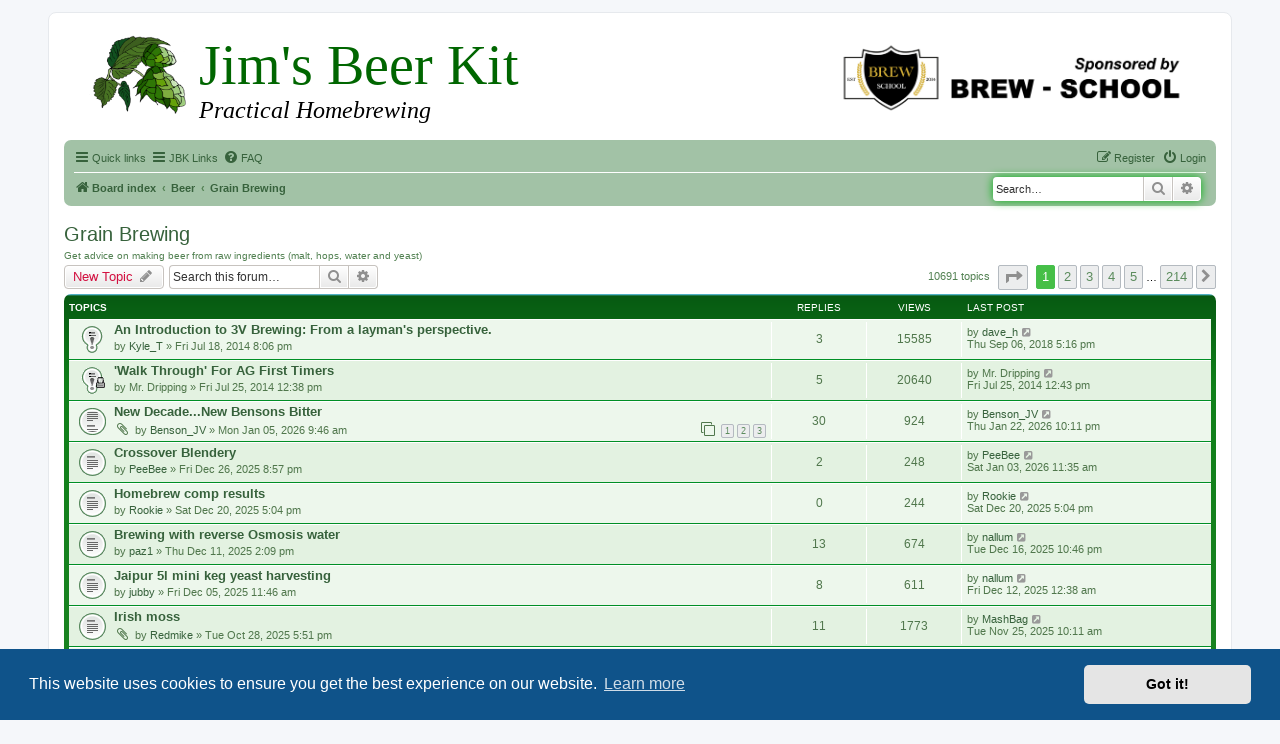

--- FILE ---
content_type: text/html; charset=UTF-8
request_url: https://jimsbeerkit.co.uk/forum/viewforum.php?f=2&sid=fc38fa9bcc962d8331a03cea1b19e66e
body_size: 13361
content:
<!DOCTYPE html>
<html dir="ltr" lang="en-gb">
<head>
<meta charset="utf-8" />
<meta http-equiv="X-UA-Compatible" content="IE=edge">
<meta name="viewport" content="width=device-width, initial-scale=1" />

        <link href="./mobiquo/smartbanner/manifest.json" rel="manifest">
        
        <meta name="apple-itunes-app" content="app-id=307880732, affiliate-data=at=10lR7C, app-argument=tapatalk://jimsbeerkit.co.uk/forum/?ttfid=31504&fid=2&page=1&perpage=50&location=forum" />
        
<title>Grain Brewing - Home Brew Forum</title>



	<link rel="canonical" href="https://jimsbeerkit.co.uk/forum/viewforum.php?f=2">

<!--
	phpBB style name: prosilver
	Based on style:   prosilver (this is the default phpBB3 style)
	Original author:  Tom Beddard ( http://www.subBlue.com/ )
	Modified by:
-->

<link href="./assets/css/font-awesome.min.css?assets_version=90" rel="stylesheet">
<link href="./styles/jbkprosilver32/theme/stylesheet.css?assets_version=90" rel="stylesheet">
<link href="./styles/jbkprosilver32/theme/en/stylesheet.css?assets_version=90" rel="stylesheet">



	<link href="./assets/cookieconsent/cookieconsent.min.css?assets_version=90" rel="stylesheet">

<!--[if lte IE 9]>
	<link href="./styles/jbkprosilver32/theme/tweaks.css?assets_version=90" rel="stylesheet">
<![endif]-->


<link rel="stylesheet" type="text/css" href="./styles/jbkprosilver32/theme/jbk_php_styles.css">






</head>
<body id="phpbb" class="nojs notouch section-viewforum ltr ">


<div id="wrap" class="wrap">
	<a id="top" class="top-anchor" accesskey="t"></a>
	<div id="page-header">
		<div class="headerbar" role="banner">

		
<!--START OF JBK Header - Dec 2014-->

<div class="jbkbanner">

<img src="../images/hops.png" alt="hops" width="100">

<a href="http://www.brew-school.com/" class="jbkfloatright"
onclick="ga('send','event','Outgoing Links','Forum Sponsorship Logo')" target="_blank" rel="nofollow">
<img border="0" src="../images/brew-school_logo.png" alt="BrewSchool" width="360" height="90"></a>

<h1>Jim's Beer Kit </h1>
<h2>Practical Homebrewing</h2>

</div>

<!--END OF JBK Header -Dec 2014-->

<!--START OF SITENAME and BREW-SCHOOL TEXT (disappear for width >699)-->

        <div class="inner">

        <div id="site-description" class="site-description">
			<div class="mobile_logo">
			<a href="http://www.brew-school.com/" onclick="ga('send','event','Outgoing Links','Forum Sponsorship Logo')" target="_blank" rel="nofollow"><h2>HomeBrew Forum</h2><h3>Sponsored by BREW-SCHOOL</h3></a>
			</div>
			
			<p class="skiplink"><a href="#start_here">Skip to content</a></p>

    	</div>

<!--END OF SITENAME and BREWSCHOOL TEXT-->

<!--POSITION OF ORIGINAL PROSILVER HEADER BAR GRAPHIC AND TITLE/DESCRIPTION (REMOVED FOR JBK)-->

<!--ORIGINAL POSITION OF SEARCHBOX BEFORE MOVING TO navbar_header-->

			</div>
					</div>
				<div class="navbar" role="navigation">
	<div class="inner">

	<ul id="nav-main" class="nav-main linklist" role="menubar">

		<li id="quick-links" class="quick-links dropdown-container responsive-menu" data-skip-responsive="true">
			<a href="#" class="dropdown-trigger">
				<i class="icon fa-bars fa-fw" aria-hidden="true"></i><span>Quick links</span>
			</a>
			<div class="dropdown">
				<div class="pointer"><div class="pointer-inner"></div></div>
				<ul class="dropdown-contents" role="menu">
					
											<li class="separator"></li>
																									<li>
								<a href="./search.php?search_id=unanswered&amp;sid=62b0130b67c0bf9ce5176a961152e662" role="menuitem">
									<i class="icon fa-file-o fa-fw icon-gray" aria-hidden="true"></i><span>Unanswered topics</span>
								</a>
							</li>
							<li>
								<a href="./search.php?search_id=active_topics&amp;sid=62b0130b67c0bf9ce5176a961152e662" role="menuitem">
									<i class="icon fa-file-o fa-fw icon-blue" aria-hidden="true"></i><span>Active topics</span>
								</a>
							</li>
							<li class="separator"></li>
							<li>
								<a href="./search.php?sid=62b0130b67c0bf9ce5176a961152e662" role="menuitem">
									<i class="icon fa-search fa-fw" aria-hidden="true"></i><span>Search</span>
								</a>
							</li>
					
											<li class="separator"></li>
																			<li>
								<a href="./memberlist.php?mode=team&amp;sid=62b0130b67c0bf9ce5176a961152e662" role="menuitem">
									<i class="icon fa-shield fa-fw" aria-hidden="true"></i><span>The team</span>
								</a>
							</li>
																<li class="separator"></li>

									</ul>
			</div>
		</li>

<!-- START OF JBK QUICK LINKS HERE-->

		<li id="quick-links" class="quick-links dropdown-container responsive-menu" data-skip-responsive="true">
			<a href="#" class="dropdown-trigger">
				<i class="icon fa-bars fa-fw" aria-hidden="true"></i><span>JBK Links</span>
			</a>
			<div class="dropdown">
				<div class="pointer"><div class="pointer-inner"></div></div>
				<ul class="dropdown-contents" role="menu">

					
				<li class="separator"></li>

				<li><a href="../index.htm" role="menuitem"><i class="icon fa-file-o fa-fw icon-gray" aria-hidden="true"></i><span>JBK Home Page</span></a>
							</li>

							<li>
								<a href="../beer_kit_equipment.htm" role="menuitem">
									<i class="icon fa-file-o fa-fw icon-red" aria-hidden="true"></i><span>Kit Brewing</span>
								</a>
							</li>

							<li>
								<a href="../extract_equipment.htm" role="menuitem">
									<i class="icon fa-file-o fa-fw icon-red" aria-hidden="true"></i><span>Extract Brewing</span>
								</a>
							</li>

							<li>
								<a href="../grain_equipment.htm" role="menuitem">
									<i class="icon fa-file-o fa-fw icon-gray" aria-hidden="true"></i><span>Grain Brewing</span>
								</a>
							</li>

							<li>
								<a href="../water_treatment.htm" role="menuitem">
									<i class="icon fa-file-o fa-fw icon-gray" aria-hidden="true"></i><span>Water Treatment</span>
								</a>
							</li>

							<li>
								<a href="../extras.htm" role="menuitem">
									<i class="icon fa-file-o fa-fw icon-gray" aria-hidden="true"></i><span>Brewing Calculators</span>
								</a>
							</li>
							
														<li>
								<a href="https://www.facebook.com/groups/79474319797/" role="menuitem">
									<i class="icon fa-file-o fa-fw icon-gray" aria-hidden="true"></i><span>FaceBook</span>
								</a>
							</li>
							
														<li>
								<a href="https://twitter.com/JimsHomebrew" role="menuitem">
									<i class="icon fa-file-o fa-fw icon-gray" aria-hidden="true"></i><span>Twitter</span>
								</a>
							</li>
							
														<li>
								<a href="https://www.youtube.com/user/JimsBeerKit" role="menuitem">
									<i class="icon fa-file-o fa-fw icon-gray" aria-hidden="true"></i><span>YouTube</span>
								</a>
							</li>

<!-- COMMENT OUT GOOGLE+ MENU ITEM														<li>
								<a href="https://plus.google.com/111065985628337061779" role="menuitem">
									<i class="icon fa-file-o fa-fw icon-gray" aria-hidden="true"></i><span>Google+</span>
								</a>
							</li>
END OF GOOGLE+ MENU ITEM-->							
							

					<li class="separator"></li>

									</ul>
			</div>
		</li>

<!--END OF JBK QUICK LINKS-->



				<li data-skip-responsive="true">
			<a href="/forum/app.php/help/faq?sid=62b0130b67c0bf9ce5176a961152e662" rel="help" title="Frequently Asked Questions" role="menuitem">
				<i class="icon fa-question-circle fa-fw" aria-hidden="true"></i><span>FAQ</span>
			</a>
		</li>
						
			<li class="rightside"  data-skip-responsive="true">
			<a href="./ucp.php?mode=login&amp;sid=62b0130b67c0bf9ce5176a961152e662" title="Login" accesskey="x" role="menuitem">
				<i class="icon fa-power-off fa-fw" aria-hidden="true"></i><span>Login</span>
			</a>
		</li>
					<li class="rightside" data-skip-responsive="true">
				<a href="./ucp.php?mode=register&amp;sid=62b0130b67c0bf9ce5176a961152e662" role="menuitem">
					<i class="icon fa-pencil-square-o  fa-fw" aria-hidden="true"></i><span>Register</span>
				</a>
			</li>
						</ul>

<!--START OF RELOCATED SEARCH BAR CODE-->

									<div id="search-box" class="search-box search-header" role="search">
				<form action="./search.php?sid=62b0130b67c0bf9ce5176a961152e662" method="get" id="search">
				<fieldset>
					<input name="keywords" id="keywords" type="search" maxlength="128" title="Search for keywords" class="inputbox search tiny" size="20" value="" placeholder="Search…" />
					<button class="button button-search" type="submit" title="Search">
						<i class="icon fa-search fa-fw" aria-hidden="true"></i><span class="sr-only">Search</span>
					</button>
					<a href="./search.php?sid=62b0130b67c0bf9ce5176a961152e662" class="button button-search-end" title="Advanced search">
						<i class="icon fa-cog fa-fw" aria-hidden="true"></i><span class="sr-only">Advanced search</span>
					</a>
					<input type="hidden" name="sid" value="62b0130b67c0bf9ce5176a961152e662" />

				</fieldset>
				</form>
			</div>
						

<!--END OF RELOCATED SEARCH BAR CODE-->

	<ul id="nav-breadcrumbs" class="nav-breadcrumbs linklist navlinks" role="menubar">
						<li class="breadcrumbs">
										<span class="crumb"  itemtype="http://data-vocabulary.org/Breadcrumb" itemscope=""><a href="./index.php?sid=62b0130b67c0bf9ce5176a961152e662" itemprop="url" accesskey="h" data-navbar-reference="index"><i class="icon fa-home fa-fw"></i><span itemprop="title">Board index</span></a></span>

											<span class="crumb"  itemtype="http://data-vocabulary.org/Breadcrumb" itemscope="" data-forum-id="27"><a href="./viewforum.php?f=27&amp;sid=62b0130b67c0bf9ce5176a961152e662" itemprop="url"><span itemprop="title">Beer</span></a></span>
															<span class="crumb"  itemtype="http://data-vocabulary.org/Breadcrumb" itemscope="" data-forum-id="2"><a href="./viewforum.php?f=2&amp;sid=62b0130b67c0bf9ce5176a961152e662" itemprop="url"><span itemprop="title">Grain Brewing</span></a></span>
												</li>
		
					<li class="rightside responsive-search">
				<a href="./search.php?sid=62b0130b67c0bf9ce5176a961152e662" title="View the advanced search options" role="menuitem">
					<i class="icon fa-search fa-fw" aria-hidden="true"></i><span class="sr-only">Search</span>
				</a>
			</li>
			</ul>

	</div>
</div>
	</div>

	
	<a id="start_here" class="anchor"></a>
	<div id="page-body" class="page-body" role="main">
		
		
<p>
<!--GOOGLE RESPONSIVE BANNER AD GOES HERE-->
</p>

<h2 class="forum-title"><a href="./viewforum.php?f=2&amp;sid=62b0130b67c0bf9ce5176a961152e662">Grain Brewing</a></h2>
<div>
	<!-- NOTE: remove the style="display: none" when you want to have the forum description on the forum body -->
	<div>Get advice on making beer from raw ingredients (malt, hops, water and yeast)<br /></div>	
	</div>



	<div class="action-bar bar-top">

				
		<a href="./posting.php?mode=post&amp;f=2&amp;sid=62b0130b67c0bf9ce5176a961152e662" class="button" title="Post a new topic">
							<span>New Topic</span> <i class="icon fa-pencil fa-fw" aria-hidden="true"></i>
					</a>
				
			<div class="search-box" role="search">
			<form method="get" id="forum-search" action="./search.php?sid=62b0130b67c0bf9ce5176a961152e662">
			<fieldset>
				<input class="inputbox search tiny" type="search" name="keywords" id="search_keywords" size="20" placeholder="Search this forum…" />
				<button class="button button-search" type="submit" title="Search">
					<i class="icon fa-search fa-fw" aria-hidden="true"></i><span class="sr-only">Search</span>
				</button>
				<a href="./search.php?sid=62b0130b67c0bf9ce5176a961152e662" class="button button-search-end" title="Advanced search">
					<i class="icon fa-cog fa-fw" aria-hidden="true"></i><span class="sr-only">Advanced search</span>
				</a>
				<input type="hidden" name="fid[0]" value="2" />
<input type="hidden" name="sid" value="62b0130b67c0bf9ce5176a961152e662" />

			</fieldset>
			</form>
		</div>
	
	<div class="pagination">
				10691 topics
					<ul>
	<li class="dropdown-container dropdown-button-control dropdown-page-jump page-jump">
		<a class="button button-icon-only dropdown-trigger" href="#" title="Click to jump to page…" role="button"><i class="icon fa-level-down fa-rotate-270" aria-hidden="true"></i><span class="sr-only">Page <strong>1</strong> of <strong>214</strong></span></a>
		<div class="dropdown">
			<div class="pointer"><div class="pointer-inner"></div></div>
			<ul class="dropdown-contents">
				<li>Jump to page:</li>
				<li class="page-jump-form">
					<input type="number" name="page-number" min="1" max="999999" title="Enter the page number you wish to go to" class="inputbox tiny" data-per-page="50" data-base-url=".&#x2F;viewforum.php&#x3F;f&#x3D;2&amp;amp&#x3B;sid&#x3D;62b0130b67c0bf9ce5176a961152e662" data-start-name="start" />
					<input class="button2" value="Go" type="button" />
				</li>
			</ul>
		</div>
	</li>
		<li class="active"><span>1</span></li>
				<li><a class="button" href="./viewforum.php?f=2&amp;sid=62b0130b67c0bf9ce5176a961152e662&amp;start=50" role="button">2</a></li>
				<li><a class="button" href="./viewforum.php?f=2&amp;sid=62b0130b67c0bf9ce5176a961152e662&amp;start=100" role="button">3</a></li>
				<li><a class="button" href="./viewforum.php?f=2&amp;sid=62b0130b67c0bf9ce5176a961152e662&amp;start=150" role="button">4</a></li>
				<li><a class="button" href="./viewforum.php?f=2&amp;sid=62b0130b67c0bf9ce5176a961152e662&amp;start=200" role="button">5</a></li>
			<li class="ellipsis" role="separator"><span>…</span></li>
				<li><a class="button" href="./viewforum.php?f=2&amp;sid=62b0130b67c0bf9ce5176a961152e662&amp;start=10650" role="button">214</a></li>
				<li class="arrow next"><a class="button button-icon-only" href="./viewforum.php?f=2&amp;sid=62b0130b67c0bf9ce5176a961152e662&amp;start=50" rel="next" role="button"><i class="icon fa-chevron-right fa-fw" aria-hidden="true"></i><span class="sr-only">Next</span></a></li>
	</ul>
			</div>

	</div>




	
			<div class="forumbg">
		<div class="inner">
		<ul class="topiclist">
			<li class="header">
				<dl class="row-item">
					<dt><div class="list-inner">Topics</div></dt>
					<dd class="posts">Replies</dd>
					<dd class="views">Views</dd>
					<dd class="lastpost"><span>Last post</span></dd>
				</dl>
			</li>
		</ul>
		<ul class="topiclist topics">
	
				<li class="row bg1 sticky">
						<dl class="row-item sticky_read">
				<dt title="No unread posts">
										<div class="list-inner">
																		<a href="./viewtopic.php?f=2&amp;t=67145&amp;sid=62b0130b67c0bf9ce5176a961152e662" class="topictitle">An Introduction to 3V Brewing: From a layman's perspective.</a>																								<br />
						
												<div class="responsive-show" style="display: none;">
							Last post by <a href="./memberlist.php?mode=viewprofile&amp;u=19249&amp;sid=62b0130b67c0bf9ce5176a961152e662" class="username">dave_h</a> &laquo; <a href="./viewtopic.php?f=2&amp;t=67145&amp;p=836669&amp;sid=62b0130b67c0bf9ce5176a961152e662#p836669" title="Go to last post">Thu Sep 06, 2018 5:16 pm</a>
													</div>
														<span class="responsive-show left-box" style="display: none;">Replies: <strong>3</strong></span>
													
						<div class="topic-poster responsive-hide left-box">
																					by <a href="./memberlist.php?mode=viewprofile&amp;u=14062&amp;sid=62b0130b67c0bf9ce5176a961152e662" class="username">Kyle_T</a> &raquo; Fri Jul 18, 2014 8:06 pm
													</div>

						
											</div>
				</dt>
				<dd class="posts">3 <dfn>Replies</dfn></dd>
				<dd class="views">15585 <dfn>Views</dfn></dd>
				<dd class="lastpost">
					<span><dfn>Last post </dfn>by <a href="./memberlist.php?mode=viewprofile&amp;u=19249&amp;sid=62b0130b67c0bf9ce5176a961152e662" class="username">dave_h</a>
													<a href="./viewtopic.php?f=2&amp;t=67145&amp;p=836669&amp;sid=62b0130b67c0bf9ce5176a961152e662#p836669" title="Go to last post">
								<i class="icon fa-external-link-square fa-fw icon-lightgray icon-md" aria-hidden="true"></i><span class="sr-only"></span>
							</a>
												<br />Thu Sep 06, 2018 5:16 pm
					</span>
				</dd>
			</dl>
					</li>
		
	

	
	
				<li class="row bg2 sticky">
						<dl class="row-item sticky_read_locked">
				<dt title="This topic is locked, you cannot edit posts or make further replies.">
										<div class="list-inner">
																		<a href="./viewtopic.php?f=2&amp;t=67227&amp;sid=62b0130b67c0bf9ce5176a961152e662" class="topictitle">'Walk Through' For AG First Timers</a>																								<br />
						
												<div class="responsive-show" style="display: none;">
							Last post by <span class="username">Mr. Dripping</span> &laquo; <a href="./viewtopic.php?f=2&amp;t=67227&amp;p=706360&amp;sid=62b0130b67c0bf9ce5176a961152e662#p706360" title="Go to last post">Fri Jul 25, 2014 12:43 pm</a>
													</div>
														<span class="responsive-show left-box" style="display: none;">Replies: <strong>5</strong></span>
													
						<div class="topic-poster responsive-hide left-box">
																					by <span class="username">Mr. Dripping</span> &raquo; Fri Jul 25, 2014 12:38 pm
													</div>

						
											</div>
				</dt>
				<dd class="posts">5 <dfn>Replies</dfn></dd>
				<dd class="views">20640 <dfn>Views</dfn></dd>
				<dd class="lastpost">
					<span><dfn>Last post </dfn>by <span class="username">Mr. Dripping</span>
													<a href="./viewtopic.php?f=2&amp;t=67227&amp;p=706360&amp;sid=62b0130b67c0bf9ce5176a961152e662#p706360" title="Go to last post">
								<i class="icon fa-external-link-square fa-fw icon-lightgray icon-md" aria-hidden="true"></i><span class="sr-only"></span>
							</a>
												<br />Fri Jul 25, 2014 12:43 pm
					</span>
				</dd>
			</dl>
					</li>
		
	

	
	
				<li class="row bg1">
						<dl class="row-item topic_read_hot">
				<dt title="No unread posts">
										<div class="list-inner">
																		<a href="./viewtopic.php?f=2&amp;t=84536&amp;sid=62b0130b67c0bf9ce5176a961152e662" class="topictitle">New Decade...New Bensons Bitter</a>																								<br />
						
												<div class="responsive-show" style="display: none;">
							Last post by <a href="./memberlist.php?mode=viewprofile&amp;u=31784&amp;sid=62b0130b67c0bf9ce5176a961152e662" class="username">Benson_JV</a> &laquo; <a href="./viewtopic.php?f=2&amp;t=84536&amp;p=874134&amp;sid=62b0130b67c0bf9ce5176a961152e662#p874134" title="Go to last post">Thu Jan 22, 2026 10:11 pm</a>
													</div>
														<span class="responsive-show left-box" style="display: none;">Replies: <strong>30</strong></span>
													
						<div class="topic-poster responsive-hide left-box">
														<i class="icon fa-paperclip fa-fw" aria-hidden="true"></i>							by <a href="./memberlist.php?mode=viewprofile&amp;u=31784&amp;sid=62b0130b67c0bf9ce5176a961152e662" class="username">Benson_JV</a> &raquo; Mon Jan 05, 2026 9:46 am
													</div>

												<div class="pagination">
							<span><i class="icon fa-clone fa-fw" aria-hidden="true"></i></span>
							<ul>
															<li><a class="button" href="./viewtopic.php?f=2&amp;t=84536&amp;sid=62b0130b67c0bf9ce5176a961152e662">1</a></li>
																							<li><a class="button" href="./viewtopic.php?f=2&amp;t=84536&amp;sid=62b0130b67c0bf9ce5176a961152e662&amp;start=15">2</a></li>
																							<li><a class="button" href="./viewtopic.php?f=2&amp;t=84536&amp;sid=62b0130b67c0bf9ce5176a961152e662&amp;start=30">3</a></li>
																																													</ul>
						</div>
						
											</div>
				</dt>
				<dd class="posts">30 <dfn>Replies</dfn></dd>
				<dd class="views">924 <dfn>Views</dfn></dd>
				<dd class="lastpost">
					<span><dfn>Last post </dfn>by <a href="./memberlist.php?mode=viewprofile&amp;u=31784&amp;sid=62b0130b67c0bf9ce5176a961152e662" class="username">Benson_JV</a>
													<a href="./viewtopic.php?f=2&amp;t=84536&amp;p=874134&amp;sid=62b0130b67c0bf9ce5176a961152e662#p874134" title="Go to last post">
								<i class="icon fa-external-link-square fa-fw icon-lightgray icon-md" aria-hidden="true"></i><span class="sr-only"></span>
							</a>
												<br />Thu Jan 22, 2026 10:11 pm
					</span>
				</dd>
			</dl>
					</li>
		
	

	
	
				<li class="row bg2">
						<dl class="row-item topic_read">
				<dt title="No unread posts">
										<div class="list-inner">
																		<a href="./viewtopic.php?f=2&amp;t=84535&amp;sid=62b0130b67c0bf9ce5176a961152e662" class="topictitle">Crossover Blendery</a>																								<br />
						
												<div class="responsive-show" style="display: none;">
							Last post by <a href="./memberlist.php?mode=viewprofile&amp;u=16274&amp;sid=62b0130b67c0bf9ce5176a961152e662" class="username">PeeBee</a> &laquo; <a href="./viewtopic.php?f=2&amp;t=84535&amp;p=873959&amp;sid=62b0130b67c0bf9ce5176a961152e662#p873959" title="Go to last post">Sat Jan 03, 2026 11:35 am</a>
													</div>
														<span class="responsive-show left-box" style="display: none;">Replies: <strong>2</strong></span>
													
						<div class="topic-poster responsive-hide left-box">
																					by <a href="./memberlist.php?mode=viewprofile&amp;u=16274&amp;sid=62b0130b67c0bf9ce5176a961152e662" class="username">PeeBee</a> &raquo; Fri Dec 26, 2025 8:57 pm
													</div>

						
											</div>
				</dt>
				<dd class="posts">2 <dfn>Replies</dfn></dd>
				<dd class="views">248 <dfn>Views</dfn></dd>
				<dd class="lastpost">
					<span><dfn>Last post </dfn>by <a href="./memberlist.php?mode=viewprofile&amp;u=16274&amp;sid=62b0130b67c0bf9ce5176a961152e662" class="username">PeeBee</a>
													<a href="./viewtopic.php?f=2&amp;t=84535&amp;p=873959&amp;sid=62b0130b67c0bf9ce5176a961152e662#p873959" title="Go to last post">
								<i class="icon fa-external-link-square fa-fw icon-lightgray icon-md" aria-hidden="true"></i><span class="sr-only"></span>
							</a>
												<br />Sat Jan 03, 2026 11:35 am
					</span>
				</dd>
			</dl>
					</li>
		
	

	
	
				<li class="row bg1">
						<dl class="row-item topic_read">
				<dt title="No unread posts">
										<div class="list-inner">
																		<a href="./viewtopic.php?f=2&amp;t=84531&amp;sid=62b0130b67c0bf9ce5176a961152e662" class="topictitle">Homebrew comp results</a>																								<br />
						
												<div class="responsive-show" style="display: none;">
							Last post by <a href="./memberlist.php?mode=viewprofile&amp;u=989&amp;sid=62b0130b67c0bf9ce5176a961152e662" class="username">Rookie</a> &laquo; <a href="./viewtopic.php?f=2&amp;t=84531&amp;p=873891&amp;sid=62b0130b67c0bf9ce5176a961152e662#p873891" title="Go to last post">Sat Dec 20, 2025 5:04 pm</a>
													</div>
													
						<div class="topic-poster responsive-hide left-box">
																					by <a href="./memberlist.php?mode=viewprofile&amp;u=989&amp;sid=62b0130b67c0bf9ce5176a961152e662" class="username">Rookie</a> &raquo; Sat Dec 20, 2025 5:04 pm
													</div>

						
											</div>
				</dt>
				<dd class="posts">0 <dfn>Replies</dfn></dd>
				<dd class="views">244 <dfn>Views</dfn></dd>
				<dd class="lastpost">
					<span><dfn>Last post </dfn>by <a href="./memberlist.php?mode=viewprofile&amp;u=989&amp;sid=62b0130b67c0bf9ce5176a961152e662" class="username">Rookie</a>
													<a href="./viewtopic.php?f=2&amp;t=84531&amp;p=873891&amp;sid=62b0130b67c0bf9ce5176a961152e662#p873891" title="Go to last post">
								<i class="icon fa-external-link-square fa-fw icon-lightgray icon-md" aria-hidden="true"></i><span class="sr-only"></span>
							</a>
												<br />Sat Dec 20, 2025 5:04 pm
					</span>
				</dd>
			</dl>
					</li>
		
	

	
	
				<li class="row bg2">
						<dl class="row-item topic_read">
				<dt title="No unread posts">
										<div class="list-inner">
																		<a href="./viewtopic.php?f=2&amp;t=84529&amp;sid=62b0130b67c0bf9ce5176a961152e662" class="topictitle">Brewing with reverse Osmosis water</a>																								<br />
						
												<div class="responsive-show" style="display: none;">
							Last post by <a href="./memberlist.php?mode=viewprofile&amp;u=31907&amp;sid=62b0130b67c0bf9ce5176a961152e662" class="username">nallum</a> &laquo; <a href="./viewtopic.php?f=2&amp;t=84529&amp;p=873860&amp;sid=62b0130b67c0bf9ce5176a961152e662#p873860" title="Go to last post">Tue Dec 16, 2025 10:46 pm</a>
													</div>
														<span class="responsive-show left-box" style="display: none;">Replies: <strong>13</strong></span>
													
						<div class="topic-poster responsive-hide left-box">
																					by <a href="./memberlist.php?mode=viewprofile&amp;u=6871&amp;sid=62b0130b67c0bf9ce5176a961152e662" class="username">paz1</a> &raquo; Thu Dec 11, 2025 2:09 pm
													</div>

						
											</div>
				</dt>
				<dd class="posts">13 <dfn>Replies</dfn></dd>
				<dd class="views">674 <dfn>Views</dfn></dd>
				<dd class="lastpost">
					<span><dfn>Last post </dfn>by <a href="./memberlist.php?mode=viewprofile&amp;u=31907&amp;sid=62b0130b67c0bf9ce5176a961152e662" class="username">nallum</a>
													<a href="./viewtopic.php?f=2&amp;t=84529&amp;p=873860&amp;sid=62b0130b67c0bf9ce5176a961152e662#p873860" title="Go to last post">
								<i class="icon fa-external-link-square fa-fw icon-lightgray icon-md" aria-hidden="true"></i><span class="sr-only"></span>
							</a>
												<br />Tue Dec 16, 2025 10:46 pm
					</span>
				</dd>
			</dl>
					</li>
		
	

	
	
				<li class="row bg1">
						<dl class="row-item topic_read">
				<dt title="No unread posts">
										<div class="list-inner">
																		<a href="./viewtopic.php?f=2&amp;t=84528&amp;sid=62b0130b67c0bf9ce5176a961152e662" class="topictitle">Jaipur 5l mini keg yeast harvesting</a>																								<br />
						
												<div class="responsive-show" style="display: none;">
							Last post by <a href="./memberlist.php?mode=viewprofile&amp;u=31907&amp;sid=62b0130b67c0bf9ce5176a961152e662" class="username">nallum</a> &laquo; <a href="./viewtopic.php?f=2&amp;t=84528&amp;p=873838&amp;sid=62b0130b67c0bf9ce5176a961152e662#p873838" title="Go to last post">Fri Dec 12, 2025 12:38 am</a>
													</div>
														<span class="responsive-show left-box" style="display: none;">Replies: <strong>8</strong></span>
													
						<div class="topic-poster responsive-hide left-box">
																					by <a href="./memberlist.php?mode=viewprofile&amp;u=1426&amp;sid=62b0130b67c0bf9ce5176a961152e662" class="username">jubby</a> &raquo; Fri Dec 05, 2025 11:46 am
													</div>

						
											</div>
				</dt>
				<dd class="posts">8 <dfn>Replies</dfn></dd>
				<dd class="views">611 <dfn>Views</dfn></dd>
				<dd class="lastpost">
					<span><dfn>Last post </dfn>by <a href="./memberlist.php?mode=viewprofile&amp;u=31907&amp;sid=62b0130b67c0bf9ce5176a961152e662" class="username">nallum</a>
													<a href="./viewtopic.php?f=2&amp;t=84528&amp;p=873838&amp;sid=62b0130b67c0bf9ce5176a961152e662#p873838" title="Go to last post">
								<i class="icon fa-external-link-square fa-fw icon-lightgray icon-md" aria-hidden="true"></i><span class="sr-only"></span>
							</a>
												<br />Fri Dec 12, 2025 12:38 am
					</span>
				</dd>
			</dl>
					</li>
		
	

	
	
				<li class="row bg2">
						<dl class="row-item topic_read">
				<dt title="No unread posts">
										<div class="list-inner">
																		<a href="./viewtopic.php?f=2&amp;t=84521&amp;sid=62b0130b67c0bf9ce5176a961152e662" class="topictitle">Irish moss</a>																								<br />
						
												<div class="responsive-show" style="display: none;">
							Last post by <a href="./memberlist.php?mode=viewprofile&amp;u=13284&amp;sid=62b0130b67c0bf9ce5176a961152e662" class="username">MashBag</a> &laquo; <a href="./viewtopic.php?f=2&amp;t=84521&amp;p=873693&amp;sid=62b0130b67c0bf9ce5176a961152e662#p873693" title="Go to last post">Tue Nov 25, 2025 10:11 am</a>
													</div>
														<span class="responsive-show left-box" style="display: none;">Replies: <strong>11</strong></span>
													
						<div class="topic-poster responsive-hide left-box">
														<i class="icon fa-paperclip fa-fw" aria-hidden="true"></i>							by <a href="./memberlist.php?mode=viewprofile&amp;u=31928&amp;sid=62b0130b67c0bf9ce5176a961152e662" class="username">Redmike</a> &raquo; Tue Oct 28, 2025 5:51 pm
													</div>

						
											</div>
				</dt>
				<dd class="posts">11 <dfn>Replies</dfn></dd>
				<dd class="views">1773 <dfn>Views</dfn></dd>
				<dd class="lastpost">
					<span><dfn>Last post </dfn>by <a href="./memberlist.php?mode=viewprofile&amp;u=13284&amp;sid=62b0130b67c0bf9ce5176a961152e662" class="username">MashBag</a>
													<a href="./viewtopic.php?f=2&amp;t=84521&amp;p=873693&amp;sid=62b0130b67c0bf9ce5176a961152e662#p873693" title="Go to last post">
								<i class="icon fa-external-link-square fa-fw icon-lightgray icon-md" aria-hidden="true"></i><span class="sr-only"></span>
							</a>
												<br />Tue Nov 25, 2025 10:11 am
					</span>
				</dd>
			</dl>
					</li>
		
	

	
	
				<li class="row bg1">
						<dl class="row-item topic_read_hot">
				<dt title="No unread posts">
										<div class="list-inner">
																		<a href="./viewtopic.php?f=2&amp;t=84493&amp;sid=62b0130b67c0bf9ce5176a961152e662" class="topictitle">Boil length</a>																								<br />
						
												<div class="responsive-show" style="display: none;">
							Last post by <a href="./memberlist.php?mode=viewprofile&amp;u=31907&amp;sid=62b0130b67c0bf9ce5176a961152e662" class="username">nallum</a> &laquo; <a href="./viewtopic.php?f=2&amp;t=84493&amp;p=873614&amp;sid=62b0130b67c0bf9ce5176a961152e662#p873614" title="Go to last post">Sun Nov 16, 2025 7:30 pm</a>
													</div>
														<span class="responsive-show left-box" style="display: none;">Replies: <strong>104</strong></span>
													
						<div class="topic-poster responsive-hide left-box">
														<i class="icon fa-paperclip fa-fw" aria-hidden="true"></i>							by <a href="./memberlist.php?mode=viewprofile&amp;u=989&amp;sid=62b0130b67c0bf9ce5176a961152e662" class="username">Rookie</a> &raquo; Sat Jul 26, 2025 2:46 pm
													</div>

												<div class="pagination">
							<span><i class="icon fa-clone fa-fw" aria-hidden="true"></i></span>
							<ul>
															<li><a class="button" href="./viewtopic.php?f=2&amp;t=84493&amp;sid=62b0130b67c0bf9ce5176a961152e662">1</a></li>
																							<li class="ellipsis"><span>…</span></li>
																							<li><a class="button" href="./viewtopic.php?f=2&amp;t=84493&amp;sid=62b0130b67c0bf9ce5176a961152e662&amp;start=30">3</a></li>
																							<li><a class="button" href="./viewtopic.php?f=2&amp;t=84493&amp;sid=62b0130b67c0bf9ce5176a961152e662&amp;start=45">4</a></li>
																							<li><a class="button" href="./viewtopic.php?f=2&amp;t=84493&amp;sid=62b0130b67c0bf9ce5176a961152e662&amp;start=60">5</a></li>
																							<li><a class="button" href="./viewtopic.php?f=2&amp;t=84493&amp;sid=62b0130b67c0bf9ce5176a961152e662&amp;start=75">6</a></li>
																							<li><a class="button" href="./viewtopic.php?f=2&amp;t=84493&amp;sid=62b0130b67c0bf9ce5176a961152e662&amp;start=90">7</a></li>
																																													</ul>
						</div>
						
											</div>
				</dt>
				<dd class="posts">104 <dfn>Replies</dfn></dd>
				<dd class="views">33469 <dfn>Views</dfn></dd>
				<dd class="lastpost">
					<span><dfn>Last post </dfn>by <a href="./memberlist.php?mode=viewprofile&amp;u=31907&amp;sid=62b0130b67c0bf9ce5176a961152e662" class="username">nallum</a>
													<a href="./viewtopic.php?f=2&amp;t=84493&amp;p=873614&amp;sid=62b0130b67c0bf9ce5176a961152e662#p873614" title="Go to last post">
								<i class="icon fa-external-link-square fa-fw icon-lightgray icon-md" aria-hidden="true"></i><span class="sr-only"></span>
							</a>
												<br />Sun Nov 16, 2025 7:30 pm
					</span>
				</dd>
			</dl>
					</li>
		
	

	
	
				<li class="row bg2">
						<dl class="row-item topic_read">
				<dt title="No unread posts">
										<div class="list-inner">
																		<a href="./viewtopic.php?f=2&amp;t=84501&amp;sid=62b0130b67c0bf9ce5176a961152e662" class="topictitle">Coming to terms with reality</a>																								<br />
						
												<div class="responsive-show" style="display: none;">
							Last post by <a href="./memberlist.php?mode=viewprofile&amp;u=743&amp;sid=62b0130b67c0bf9ce5176a961152e662" class="username">vacant</a> &laquo; <a href="./viewtopic.php?f=2&amp;t=84501&amp;p=872869&amp;sid=62b0130b67c0bf9ce5176a961152e662#p872869" title="Go to last post">Thu Aug 28, 2025 10:14 pm</a>
													</div>
														<span class="responsive-show left-box" style="display: none;">Replies: <strong>7</strong></span>
													
						<div class="topic-poster responsive-hide left-box">
																					by <a href="./memberlist.php?mode=viewprofile&amp;u=743&amp;sid=62b0130b67c0bf9ce5176a961152e662" class="username">vacant</a> &raquo; Fri Aug 22, 2025 5:22 pm
													</div>

						
											</div>
				</dt>
				<dd class="posts">7 <dfn>Replies</dfn></dd>
				<dd class="views">6258 <dfn>Views</dfn></dd>
				<dd class="lastpost">
					<span><dfn>Last post </dfn>by <a href="./memberlist.php?mode=viewprofile&amp;u=743&amp;sid=62b0130b67c0bf9ce5176a961152e662" class="username">vacant</a>
													<a href="./viewtopic.php?f=2&amp;t=84501&amp;p=872869&amp;sid=62b0130b67c0bf9ce5176a961152e662#p872869" title="Go to last post">
								<i class="icon fa-external-link-square fa-fw icon-lightgray icon-md" aria-hidden="true"></i><span class="sr-only"></span>
							</a>
												<br />Thu Aug 28, 2025 10:14 pm
					</span>
				</dd>
			</dl>
					</li>
		
	

	
	
				<li class="row bg1">
						<dl class="row-item topic_read">
				<dt title="No unread posts">
										<div class="list-inner">
																		<a href="./viewtopic.php?f=2&amp;t=84469&amp;sid=62b0130b67c0bf9ce5176a961152e662" class="topictitle">Mashed on Friday</a>																								<br />
						
												<div class="responsive-show" style="display: none;">
							Last post by <a href="./memberlist.php?mode=viewprofile&amp;u=989&amp;sid=62b0130b67c0bf9ce5176a961152e662" class="username">Rookie</a> &laquo; <a href="./viewtopic.php?f=2&amp;t=84469&amp;p=872168&amp;sid=62b0130b67c0bf9ce5176a961152e662#p872168" title="Go to last post">Mon Jun 09, 2025 3:57 pm</a>
													</div>
														<span class="responsive-show left-box" style="display: none;">Replies: <strong>3</strong></span>
													
						<div class="topic-poster responsive-hide left-box">
														<i class="icon fa-paperclip fa-fw" aria-hidden="true"></i>							by <a href="./memberlist.php?mode=viewprofile&amp;u=989&amp;sid=62b0130b67c0bf9ce5176a961152e662" class="username">Rookie</a> &raquo; Mon May 26, 2025 3:48 pm
													</div>

						
											</div>
				</dt>
				<dd class="posts">3 <dfn>Replies</dfn></dd>
				<dd class="views">6393 <dfn>Views</dfn></dd>
				<dd class="lastpost">
					<span><dfn>Last post </dfn>by <a href="./memberlist.php?mode=viewprofile&amp;u=989&amp;sid=62b0130b67c0bf9ce5176a961152e662" class="username">Rookie</a>
													<a href="./viewtopic.php?f=2&amp;t=84469&amp;p=872168&amp;sid=62b0130b67c0bf9ce5176a961152e662#p872168" title="Go to last post">
								<i class="icon fa-external-link-square fa-fw icon-lightgray icon-md" aria-hidden="true"></i><span class="sr-only"></span>
							</a>
												<br />Mon Jun 09, 2025 3:57 pm
					</span>
				</dd>
			</dl>
					</li>
		
	

	
	
				<li class="row bg2">
						<dl class="row-item topic_read">
				<dt title="No unread posts">
										<div class="list-inner">
																		<a href="./viewtopic.php?f=2&amp;t=84444&amp;sid=62b0130b67c0bf9ce5176a961152e662" class="topictitle">5Lt kegs</a>																								<br />
						
												<div class="responsive-show" style="display: none;">
							Last post by <a href="./memberlist.php?mode=viewprofile&amp;u=31928&amp;sid=62b0130b67c0bf9ce5176a961152e662" class="username">Redmike</a> &laquo; <a href="./viewtopic.php?f=2&amp;t=84444&amp;p=871787&amp;sid=62b0130b67c0bf9ce5176a961152e662#p871787" title="Go to last post">Wed Apr 23, 2025 1:41 pm</a>
													</div>
														<span class="responsive-show left-box" style="display: none;">Replies: <strong>10</strong></span>
													
						<div class="topic-poster responsive-hide left-box">
														<i class="icon fa-paperclip fa-fw" aria-hidden="true"></i>							by <a href="./memberlist.php?mode=viewprofile&amp;u=31928&amp;sid=62b0130b67c0bf9ce5176a961152e662" class="username">Redmike</a> &raquo; Sat Mar 15, 2025 10:51 am
													</div>

						
											</div>
				</dt>
				<dd class="posts">10 <dfn>Replies</dfn></dd>
				<dd class="views">11551 <dfn>Views</dfn></dd>
				<dd class="lastpost">
					<span><dfn>Last post </dfn>by <a href="./memberlist.php?mode=viewprofile&amp;u=31928&amp;sid=62b0130b67c0bf9ce5176a961152e662" class="username">Redmike</a>
													<a href="./viewtopic.php?f=2&amp;t=84444&amp;p=871787&amp;sid=62b0130b67c0bf9ce5176a961152e662#p871787" title="Go to last post">
								<i class="icon fa-external-link-square fa-fw icon-lightgray icon-md" aria-hidden="true"></i><span class="sr-only"></span>
							</a>
												<br />Wed Apr 23, 2025 1:41 pm
					</span>
				</dd>
			</dl>
					</li>
		
	

	
	
				<li class="row bg1">
						<dl class="row-item topic_read">
				<dt title="No unread posts">
										<div class="list-inner">
																		<a href="./viewtopic.php?f=2&amp;t=84448&amp;sid=62b0130b67c0bf9ce5176a961152e662" class="topictitle">Oatmeal stout</a>																								<br />
						
												<div class="responsive-show" style="display: none;">
							Last post by <a href="./memberlist.php?mode=viewprofile&amp;u=31806&amp;sid=62b0130b67c0bf9ce5176a961152e662" class="username">Big_Eight</a> &laquo; <a href="./viewtopic.php?f=2&amp;t=84448&amp;p=871653&amp;sid=62b0130b67c0bf9ce5176a961152e662#p871653" title="Go to last post">Sat Mar 29, 2025 3:43 pm</a>
													</div>
														<span class="responsive-show left-box" style="display: none;">Replies: <strong>2</strong></span>
													
						<div class="topic-poster responsive-hide left-box">
														<i class="icon fa-paperclip fa-fw" aria-hidden="true"></i>							by <a href="./memberlist.php?mode=viewprofile&amp;u=989&amp;sid=62b0130b67c0bf9ce5176a961152e662" class="username">Rookie</a> &raquo; Thu Mar 20, 2025 4:03 pm
													</div>

						
											</div>
				</dt>
				<dd class="posts">2 <dfn>Replies</dfn></dd>
				<dd class="views">5470 <dfn>Views</dfn></dd>
				<dd class="lastpost">
					<span><dfn>Last post </dfn>by <a href="./memberlist.php?mode=viewprofile&amp;u=31806&amp;sid=62b0130b67c0bf9ce5176a961152e662" class="username">Big_Eight</a>
													<a href="./viewtopic.php?f=2&amp;t=84448&amp;p=871653&amp;sid=62b0130b67c0bf9ce5176a961152e662#p871653" title="Go to last post">
								<i class="icon fa-external-link-square fa-fw icon-lightgray icon-md" aria-hidden="true"></i><span class="sr-only"></span>
							</a>
												<br />Sat Mar 29, 2025 3:43 pm
					</span>
				</dd>
			</dl>
					</li>
		
	

	
	
				<li class="row bg2">
						<dl class="row-item topic_read">
				<dt title="No unread posts">
										<div class="list-inner">
																		<a href="./viewtopic.php?f=2&amp;t=84446&amp;sid=62b0130b67c0bf9ce5176a961152e662" class="topictitle">Bottled today</a>																								<br />
						
												<div class="responsive-show" style="display: none;">
							Last post by <a href="./memberlist.php?mode=viewprofile&amp;u=989&amp;sid=62b0130b67c0bf9ce5176a961152e662" class="username">Rookie</a> &laquo; <a href="./viewtopic.php?f=2&amp;t=84446&amp;p=871479&amp;sid=62b0130b67c0bf9ce5176a961152e662#p871479" title="Go to last post">Sat Mar 15, 2025 10:10 pm</a>
													</div>
													
						<div class="topic-poster responsive-hide left-box">
														<i class="icon fa-paperclip fa-fw" aria-hidden="true"></i>							by <a href="./memberlist.php?mode=viewprofile&amp;u=989&amp;sid=62b0130b67c0bf9ce5176a961152e662" class="username">Rookie</a> &raquo; Sat Mar 15, 2025 10:10 pm
													</div>

						
											</div>
				</dt>
				<dd class="posts">0 <dfn>Replies</dfn></dd>
				<dd class="views">8932 <dfn>Views</dfn></dd>
				<dd class="lastpost">
					<span><dfn>Last post </dfn>by <a href="./memberlist.php?mode=viewprofile&amp;u=989&amp;sid=62b0130b67c0bf9ce5176a961152e662" class="username">Rookie</a>
													<a href="./viewtopic.php?f=2&amp;t=84446&amp;p=871479&amp;sid=62b0130b67c0bf9ce5176a961152e662#p871479" title="Go to last post">
								<i class="icon fa-external-link-square fa-fw icon-lightgray icon-md" aria-hidden="true"></i><span class="sr-only"></span>
							</a>
												<br />Sat Mar 15, 2025 10:10 pm
					</span>
				</dd>
			</dl>
					</li>
		
	

	
	
				<li class="row bg1">
						<dl class="row-item topic_read">
				<dt title="No unread posts">
										<div class="list-inner">
																		<a href="./viewtopic.php?f=2&amp;t=84373&amp;sid=62b0130b67c0bf9ce5176a961152e662" class="topictitle">Crossmyloof retirement</a>																								<br />
						
												<div class="responsive-show" style="display: none;">
							Last post by <a href="./memberlist.php?mode=viewprofile&amp;u=13284&amp;sid=62b0130b67c0bf9ce5176a961152e662" class="username">MashBag</a> &laquo; <a href="./viewtopic.php?f=2&amp;t=84373&amp;p=870819&amp;sid=62b0130b67c0bf9ce5176a961152e662#p870819" title="Go to last post">Sun Jan 12, 2025 2:58 pm</a>
													</div>
														<span class="responsive-show left-box" style="display: none;">Replies: <strong>21</strong></span>
													
						<div class="topic-poster responsive-hide left-box">
																					by <a href="./memberlist.php?mode=viewprofile&amp;u=31542&amp;sid=62b0130b67c0bf9ce5176a961152e662" class="username">cc986</a> &raquo; Sun Oct 06, 2024 1:11 pm
													</div>

												<div class="pagination">
							<span><i class="icon fa-clone fa-fw" aria-hidden="true"></i></span>
							<ul>
															<li><a class="button" href="./viewtopic.php?f=2&amp;t=84373&amp;sid=62b0130b67c0bf9ce5176a961152e662">1</a></li>
																							<li><a class="button" href="./viewtopic.php?f=2&amp;t=84373&amp;sid=62b0130b67c0bf9ce5176a961152e662&amp;start=15">2</a></li>
																																													</ul>
						</div>
						
											</div>
				</dt>
				<dd class="posts">21 <dfn>Replies</dfn></dd>
				<dd class="views">25682 <dfn>Views</dfn></dd>
				<dd class="lastpost">
					<span><dfn>Last post </dfn>by <a href="./memberlist.php?mode=viewprofile&amp;u=13284&amp;sid=62b0130b67c0bf9ce5176a961152e662" class="username">MashBag</a>
													<a href="./viewtopic.php?f=2&amp;t=84373&amp;p=870819&amp;sid=62b0130b67c0bf9ce5176a961152e662#p870819" title="Go to last post">
								<i class="icon fa-external-link-square fa-fw icon-lightgray icon-md" aria-hidden="true"></i><span class="sr-only"></span>
							</a>
												<br />Sun Jan 12, 2025 2:58 pm
					</span>
				</dd>
			</dl>
					</li>
		
	

	
	
				<li class="row bg2">
						<dl class="row-item topic_read">
				<dt title="No unread posts">
										<div class="list-inner">
																		<a href="./viewtopic.php?f=2&amp;t=84398&amp;sid=62b0130b67c0bf9ce5176a961152e662" class="topictitle">Oat hulls</a>																								<br />
						
												<div class="responsive-show" style="display: none;">
							Last post by <a href="./memberlist.php?mode=viewprofile&amp;u=30753&amp;sid=62b0130b67c0bf9ce5176a961152e662" class="username">Muscleguy</a> &laquo; <a href="./viewtopic.php?f=2&amp;t=84398&amp;p=870423&amp;sid=62b0130b67c0bf9ce5176a961152e662#p870423" title="Go to last post">Sun Nov 24, 2024 9:11 am</a>
													</div>
														<span class="responsive-show left-box" style="display: none;">Replies: <strong>2</strong></span>
													
						<div class="topic-poster responsive-hide left-box">
																					by <a href="./memberlist.php?mode=viewprofile&amp;u=30753&amp;sid=62b0130b67c0bf9ce5176a961152e662" class="username">Muscleguy</a> &raquo; Sat Nov 23, 2024 9:08 pm
													</div>

						
											</div>
				</dt>
				<dd class="posts">2 <dfn>Replies</dfn></dd>
				<dd class="views">5868 <dfn>Views</dfn></dd>
				<dd class="lastpost">
					<span><dfn>Last post </dfn>by <a href="./memberlist.php?mode=viewprofile&amp;u=30753&amp;sid=62b0130b67c0bf9ce5176a961152e662" class="username">Muscleguy</a>
													<a href="./viewtopic.php?f=2&amp;t=84398&amp;p=870423&amp;sid=62b0130b67c0bf9ce5176a961152e662#p870423" title="Go to last post">
								<i class="icon fa-external-link-square fa-fw icon-lightgray icon-md" aria-hidden="true"></i><span class="sr-only"></span>
							</a>
												<br />Sun Nov 24, 2024 9:11 am
					</span>
				</dd>
			</dl>
					</li>
		
	

	
	
				<li class="row bg1">
						<dl class="row-item topic_read">
				<dt title="No unread posts">
										<div class="list-inner">
																		<a href="./viewtopic.php?f=2&amp;t=84396&amp;sid=62b0130b67c0bf9ce5176a961152e662" class="topictitle">Head retention</a>																								<br />
						
												<div class="responsive-show" style="display: none;">
							Last post by <a href="./memberlist.php?mode=viewprofile&amp;u=2&amp;sid=62b0130b67c0bf9ce5176a961152e662" style="color: #993300;" class="username-coloured">Jim</a> &laquo; <a href="./viewtopic.php?f=2&amp;t=84396&amp;p=870416&amp;sid=62b0130b67c0bf9ce5176a961152e662#p870416" title="Go to last post">Sat Nov 23, 2024 9:11 am</a>
													</div>
														<span class="responsive-show left-box" style="display: none;">Replies: <strong>6</strong></span>
													
						<div class="topic-poster responsive-hide left-box">
																					by <a href="./memberlist.php?mode=viewprofile&amp;u=19324&amp;sid=62b0130b67c0bf9ce5176a961152e662" class="username">clarets7</a> &raquo; Wed Nov 20, 2024 7:09 pm
													</div>

						
											</div>
				</dt>
				<dd class="posts">6 <dfn>Replies</dfn></dd>
				<dd class="views">7726 <dfn>Views</dfn></dd>
				<dd class="lastpost">
					<span><dfn>Last post </dfn>by <a href="./memberlist.php?mode=viewprofile&amp;u=2&amp;sid=62b0130b67c0bf9ce5176a961152e662" style="color: #993300;" class="username-coloured">Jim</a>
													<a href="./viewtopic.php?f=2&amp;t=84396&amp;p=870416&amp;sid=62b0130b67c0bf9ce5176a961152e662#p870416" title="Go to last post">
								<i class="icon fa-external-link-square fa-fw icon-lightgray icon-md" aria-hidden="true"></i><span class="sr-only"></span>
							</a>
												<br />Sat Nov 23, 2024 9:11 am
					</span>
				</dd>
			</dl>
					</li>
		
	

	
	
				<li class="row bg2">
						<dl class="row-item topic_read">
				<dt title="No unread posts">
										<div class="list-inner">
																		<a href="./viewtopic.php?f=2&amp;t=84394&amp;sid=62b0130b67c0bf9ce5176a961152e662" class="topictitle">Palmers Yeast</a>																								<br />
						
												<div class="responsive-show" style="display: none;">
							Last post by <a href="./memberlist.php?mode=viewprofile&amp;u=19535&amp;sid=62b0130b67c0bf9ce5176a961152e662" class="username">Halycon</a> &laquo; <a href="./viewtopic.php?f=2&amp;t=84394&amp;p=870410&amp;sid=62b0130b67c0bf9ce5176a961152e662#p870410" title="Go to last post">Fri Nov 22, 2024 4:31 am</a>
													</div>
														<span class="responsive-show left-box" style="display: none;">Replies: <strong>6</strong></span>
													
						<div class="topic-poster responsive-hide left-box">
																					by <a href="./memberlist.php?mode=viewprofile&amp;u=19535&amp;sid=62b0130b67c0bf9ce5176a961152e662" class="username">Halycon</a> &raquo; Sun Nov 17, 2024 2:26 am
													</div>

						
											</div>
				</dt>
				<dd class="posts">6 <dfn>Replies</dfn></dd>
				<dd class="views">7763 <dfn>Views</dfn></dd>
				<dd class="lastpost">
					<span><dfn>Last post </dfn>by <a href="./memberlist.php?mode=viewprofile&amp;u=19535&amp;sid=62b0130b67c0bf9ce5176a961152e662" class="username">Halycon</a>
													<a href="./viewtopic.php?f=2&amp;t=84394&amp;p=870410&amp;sid=62b0130b67c0bf9ce5176a961152e662#p870410" title="Go to last post">
								<i class="icon fa-external-link-square fa-fw icon-lightgray icon-md" aria-hidden="true"></i><span class="sr-only"></span>
							</a>
												<br />Fri Nov 22, 2024 4:31 am
					</span>
				</dd>
			</dl>
					</li>
		
	

	
	
				<li class="row bg1">
						<dl class="row-item topic_read">
				<dt title="No unread posts">
										<div class="list-inner">
																		<a href="./viewtopic.php?f=2&amp;t=84391&amp;sid=62b0130b67c0bf9ce5176a961152e662" class="topictitle">Last Drop #13</a>																								<br />
						
												<div class="responsive-show" style="display: none;">
							Last post by <a href="./memberlist.php?mode=viewprofile&amp;u=989&amp;sid=62b0130b67c0bf9ce5176a961152e662" class="username">Rookie</a> &laquo; <a href="./viewtopic.php?f=2&amp;t=84391&amp;p=870323&amp;sid=62b0130b67c0bf9ce5176a961152e662#p870323" title="Go to last post">Sun Nov 10, 2024 4:16 pm</a>
													</div>
													
						<div class="topic-poster responsive-hide left-box">
														<i class="icon fa-paperclip fa-fw" aria-hidden="true"></i>							by <a href="./memberlist.php?mode=viewprofile&amp;u=989&amp;sid=62b0130b67c0bf9ce5176a961152e662" class="username">Rookie</a> &raquo; Sun Nov 10, 2024 4:16 pm
													</div>

						
											</div>
				</dt>
				<dd class="posts">0 <dfn>Replies</dfn></dd>
				<dd class="views">10177 <dfn>Views</dfn></dd>
				<dd class="lastpost">
					<span><dfn>Last post </dfn>by <a href="./memberlist.php?mode=viewprofile&amp;u=989&amp;sid=62b0130b67c0bf9ce5176a961152e662" class="username">Rookie</a>
													<a href="./viewtopic.php?f=2&amp;t=84391&amp;p=870323&amp;sid=62b0130b67c0bf9ce5176a961152e662#p870323" title="Go to last post">
								<i class="icon fa-external-link-square fa-fw icon-lightgray icon-md" aria-hidden="true"></i><span class="sr-only"></span>
							</a>
												<br />Sun Nov 10, 2024 4:16 pm
					</span>
				</dd>
			</dl>
					</li>
		
	

	
	
				<li class="row bg2">
						<dl class="row-item topic_read">
				<dt title="No unread posts">
										<div class="list-inner">
																		<a href="./viewtopic.php?f=2&amp;t=84264&amp;sid=62b0130b67c0bf9ce5176a961152e662" class="topictitle">The Old Swan Inn pub &amp; brewery</a>																								<br />
						
												<div class="responsive-show" style="display: none;">
							Last post by <a href="./memberlist.php?mode=viewprofile&amp;u=28458&amp;sid=62b0130b67c0bf9ce5176a961152e662" class="username">billygoat</a> &laquo; <a href="./viewtopic.php?f=2&amp;t=84264&amp;p=870256&amp;sid=62b0130b67c0bf9ce5176a961152e662#p870256" title="Go to last post">Fri Nov 01, 2024 6:30 am</a>
													</div>
														<span class="responsive-show left-box" style="display: none;">Replies: <strong>18</strong></span>
													
						<div class="topic-poster responsive-hide left-box">
																					by <a href="./memberlist.php?mode=viewprofile&amp;u=16274&amp;sid=62b0130b67c0bf9ce5176a961152e662" class="username">PeeBee</a> &raquo; Fri Feb 02, 2024 1:05 pm
													</div>

												<div class="pagination">
							<span><i class="icon fa-clone fa-fw" aria-hidden="true"></i></span>
							<ul>
															<li><a class="button" href="./viewtopic.php?f=2&amp;t=84264&amp;sid=62b0130b67c0bf9ce5176a961152e662">1</a></li>
																							<li><a class="button" href="./viewtopic.php?f=2&amp;t=84264&amp;sid=62b0130b67c0bf9ce5176a961152e662&amp;start=15">2</a></li>
																																													</ul>
						</div>
						
											</div>
				</dt>
				<dd class="posts">18 <dfn>Replies</dfn></dd>
				<dd class="views">24412 <dfn>Views</dfn></dd>
				<dd class="lastpost">
					<span><dfn>Last post </dfn>by <a href="./memberlist.php?mode=viewprofile&amp;u=28458&amp;sid=62b0130b67c0bf9ce5176a961152e662" class="username">billygoat</a>
													<a href="./viewtopic.php?f=2&amp;t=84264&amp;p=870256&amp;sid=62b0130b67c0bf9ce5176a961152e662#p870256" title="Go to last post">
								<i class="icon fa-external-link-square fa-fw icon-lightgray icon-md" aria-hidden="true"></i><span class="sr-only"></span>
							</a>
												<br />Fri Nov 01, 2024 6:30 am
					</span>
				</dd>
			</dl>
					</li>
		
	

	
	
				<li class="row bg1">
						<dl class="row-item topic_read">
				<dt title="No unread posts">
										<div class="list-inner">
																		<a href="./viewtopic.php?f=2&amp;t=84329&amp;sid=62b0130b67c0bf9ce5176a961152e662" class="topictitle">&quot;British Helles&quot; - Any ideas?</a>																								<br />
						
												<div class="responsive-show" style="display: none;">
							Last post by <a href="./memberlist.php?mode=viewprofile&amp;u=31868&amp;sid=62b0130b67c0bf9ce5176a961152e662" class="username">JonB</a> &laquo; <a href="./viewtopic.php?f=2&amp;t=84329&amp;p=869710&amp;sid=62b0130b67c0bf9ce5176a961152e662#p869710" title="Go to last post">Thu Jun 06, 2024 3:33 pm</a>
													</div>
														<span class="responsive-show left-box" style="display: none;">Replies: <strong>8</strong></span>
													
						<div class="topic-poster responsive-hide left-box">
																					by <a href="./memberlist.php?mode=viewprofile&amp;u=31691&amp;sid=62b0130b67c0bf9ce5176a961152e662" class="username">Fr_Marc</a> &raquo; Mon Jun 03, 2024 8:46 pm
													</div>

						
											</div>
				</dt>
				<dd class="posts">8 <dfn>Replies</dfn></dd>
				<dd class="views">11387 <dfn>Views</dfn></dd>
				<dd class="lastpost">
					<span><dfn>Last post </dfn>by <a href="./memberlist.php?mode=viewprofile&amp;u=31868&amp;sid=62b0130b67c0bf9ce5176a961152e662" class="username">JonB</a>
													<a href="./viewtopic.php?f=2&amp;t=84329&amp;p=869710&amp;sid=62b0130b67c0bf9ce5176a961152e662#p869710" title="Go to last post">
								<i class="icon fa-external-link-square fa-fw icon-lightgray icon-md" aria-hidden="true"></i><span class="sr-only"></span>
							</a>
												<br />Thu Jun 06, 2024 3:33 pm
					</span>
				</dd>
			</dl>
					</li>
		
	

	
	
				<li class="row bg2">
						<dl class="row-item topic_read">
				<dt title="No unread posts">
										<div class="list-inner">
																		<a href="./viewtopic.php?f=2&amp;t=84330&amp;sid=62b0130b67c0bf9ce5176a961152e662" class="topictitle">Drop In Efficiency</a>																								<br />
						
												<div class="responsive-show" style="display: none;">
							Last post by <a href="./memberlist.php?mode=viewprofile&amp;u=13889&amp;sid=62b0130b67c0bf9ce5176a961152e662" class="username">MarkA</a> &laquo; <a href="./viewtopic.php?f=2&amp;t=84330&amp;p=869708&amp;sid=62b0130b67c0bf9ce5176a961152e662#p869708" title="Go to last post">Thu Jun 06, 2024 12:46 pm</a>
													</div>
														<span class="responsive-show left-box" style="display: none;">Replies: <strong>7</strong></span>
													
						<div class="topic-poster responsive-hide left-box">
																					by <a href="./memberlist.php?mode=viewprofile&amp;u=13889&amp;sid=62b0130b67c0bf9ce5176a961152e662" class="username">MarkA</a> &raquo; Wed Jun 05, 2024 12:19 pm
													</div>

						
											</div>
				</dt>
				<dd class="posts">7 <dfn>Replies</dfn></dd>
				<dd class="views">11767 <dfn>Views</dfn></dd>
				<dd class="lastpost">
					<span><dfn>Last post </dfn>by <a href="./memberlist.php?mode=viewprofile&amp;u=13889&amp;sid=62b0130b67c0bf9ce5176a961152e662" class="username">MarkA</a>
													<a href="./viewtopic.php?f=2&amp;t=84330&amp;p=869708&amp;sid=62b0130b67c0bf9ce5176a961152e662#p869708" title="Go to last post">
								<i class="icon fa-external-link-square fa-fw icon-lightgray icon-md" aria-hidden="true"></i><span class="sr-only"></span>
							</a>
												<br />Thu Jun 06, 2024 12:46 pm
					</span>
				</dd>
			</dl>
					</li>
		
	

	
	
				<li class="row bg1">
						<dl class="row-item topic_read">
				<dt title="No unread posts">
										<div class="list-inner">
																		<a href="./viewtopic.php?f=2&amp;t=84310&amp;sid=62b0130b67c0bf9ce5176a961152e662" class="topictitle">Priming a barley wine</a>																								<br />
						
												<div class="responsive-show" style="display: none;">
							Last post by <a href="./memberlist.php?mode=viewprofile&amp;u=31542&amp;sid=62b0130b67c0bf9ce5176a961152e662" class="username">cc986</a> &laquo; <a href="./viewtopic.php?f=2&amp;t=84310&amp;p=869524&amp;sid=62b0130b67c0bf9ce5176a961152e662#p869524" title="Go to last post">Thu Apr 18, 2024 7:55 am</a>
													</div>
														<span class="responsive-show left-box" style="display: none;">Replies: <strong>4</strong></span>
													
						<div class="topic-poster responsive-hide left-box">
																					by <a href="./memberlist.php?mode=viewprofile&amp;u=31542&amp;sid=62b0130b67c0bf9ce5176a961152e662" class="username">cc986</a> &raquo; Wed Apr 17, 2024 11:04 am
													</div>

						
											</div>
				</dt>
				<dd class="posts">4 <dfn>Replies</dfn></dd>
				<dd class="views">8707 <dfn>Views</dfn></dd>
				<dd class="lastpost">
					<span><dfn>Last post </dfn>by <a href="./memberlist.php?mode=viewprofile&amp;u=31542&amp;sid=62b0130b67c0bf9ce5176a961152e662" class="username">cc986</a>
													<a href="./viewtopic.php?f=2&amp;t=84310&amp;p=869524&amp;sid=62b0130b67c0bf9ce5176a961152e662#p869524" title="Go to last post">
								<i class="icon fa-external-link-square fa-fw icon-lightgray icon-md" aria-hidden="true"></i><span class="sr-only"></span>
							</a>
												<br />Thu Apr 18, 2024 7:55 am
					</span>
				</dd>
			</dl>
					</li>
		
	

	
	
				<li class="row bg2">
						<dl class="row-item topic_read">
				<dt title="No unread posts">
										<div class="list-inner">
																		<a href="./viewtopic.php?f=2&amp;t=84198&amp;sid=62b0130b67c0bf9ce5176a961152e662" class="topictitle">Jelly Like Drop-Out</a>																								<br />
						
												<div class="responsive-show" style="display: none;">
							Last post by <a href="./memberlist.php?mode=viewprofile&amp;u=12586&amp;sid=62b0130b67c0bf9ce5176a961152e662" class="username">lord.president</a> &laquo; <a href="./viewtopic.php?f=2&amp;t=84198&amp;p=869106&amp;sid=62b0130b67c0bf9ce5176a961152e662#p869106" title="Go to last post">Sat Feb 24, 2024 7:14 pm</a>
													</div>
														<span class="responsive-show left-box" style="display: none;">Replies: <strong>8</strong></span>
													
						<div class="topic-poster responsive-hide left-box">
																					by <a href="./memberlist.php?mode=viewprofile&amp;u=17197&amp;sid=62b0130b67c0bf9ce5176a961152e662" class="username">Laurentic</a> &raquo; Mon Sep 25, 2023 7:04 pm
													</div>

						
											</div>
				</dt>
				<dd class="posts">8 <dfn>Replies</dfn></dd>
				<dd class="views">14008 <dfn>Views</dfn></dd>
				<dd class="lastpost">
					<span><dfn>Last post </dfn>by <a href="./memberlist.php?mode=viewprofile&amp;u=12586&amp;sid=62b0130b67c0bf9ce5176a961152e662" class="username">lord.president</a>
													<a href="./viewtopic.php?f=2&amp;t=84198&amp;p=869106&amp;sid=62b0130b67c0bf9ce5176a961152e662#p869106" title="Go to last post">
								<i class="icon fa-external-link-square fa-fw icon-lightgray icon-md" aria-hidden="true"></i><span class="sr-only"></span>
							</a>
												<br />Sat Feb 24, 2024 7:14 pm
					</span>
				</dd>
			</dl>
					</li>
		
	

	
	
				<li class="row bg1">
						<dl class="row-item topic_read">
				<dt title="No unread posts">
										<div class="list-inner">
																		<a href="./viewtopic.php?f=2&amp;t=84277&amp;sid=62b0130b67c0bf9ce5176a961152e662" class="topictitle">My latest Last Drop article</a>																								<br />
						
												<div class="responsive-show" style="display: none;">
							Last post by <a href="./memberlist.php?mode=viewprofile&amp;u=989&amp;sid=62b0130b67c0bf9ce5176a961152e662" class="username">Rookie</a> &laquo; <a href="./viewtopic.php?f=2&amp;t=84277&amp;p=869024&amp;sid=62b0130b67c0bf9ce5176a961152e662#p869024" title="Go to last post">Sun Feb 18, 2024 4:14 pm</a>
													</div>
													
						<div class="topic-poster responsive-hide left-box">
														<i class="icon fa-paperclip fa-fw" aria-hidden="true"></i>							by <a href="./memberlist.php?mode=viewprofile&amp;u=989&amp;sid=62b0130b67c0bf9ce5176a961152e662" class="username">Rookie</a> &raquo; Sun Feb 18, 2024 4:14 pm
													</div>

						
											</div>
				</dt>
				<dd class="posts">0 <dfn>Replies</dfn></dd>
				<dd class="views">12611 <dfn>Views</dfn></dd>
				<dd class="lastpost">
					<span><dfn>Last post </dfn>by <a href="./memberlist.php?mode=viewprofile&amp;u=989&amp;sid=62b0130b67c0bf9ce5176a961152e662" class="username">Rookie</a>
													<a href="./viewtopic.php?f=2&amp;t=84277&amp;p=869024&amp;sid=62b0130b67c0bf9ce5176a961152e662#p869024" title="Go to last post">
								<i class="icon fa-external-link-square fa-fw icon-lightgray icon-md" aria-hidden="true"></i><span class="sr-only"></span>
							</a>
												<br />Sun Feb 18, 2024 4:14 pm
					</span>
				</dd>
			</dl>
					</li>
		
	

	
	
				<li class="row bg2">
						<dl class="row-item topic_read">
				<dt title="No unread posts">
										<div class="list-inner">
																		<a href="./viewtopic.php?f=2&amp;t=84255&amp;sid=62b0130b67c0bf9ce5176a961152e662" class="topictitle">Chevallier Malt</a>																								<br />
						
												<div class="responsive-show" style="display: none;">
							Last post by <a href="./memberlist.php?mode=viewprofile&amp;u=989&amp;sid=62b0130b67c0bf9ce5176a961152e662" class="username">Rookie</a> &laquo; <a href="./viewtopic.php?f=2&amp;t=84255&amp;p=868664&amp;sid=62b0130b67c0bf9ce5176a961152e662#p868664" title="Go to last post">Tue Jan 16, 2024 4:14 pm</a>
													</div>
														<span class="responsive-show left-box" style="display: none;">Replies: <strong>1</strong></span>
													
						<div class="topic-poster responsive-hide left-box">
																					by <a href="./memberlist.php?mode=viewprofile&amp;u=31868&amp;sid=62b0130b67c0bf9ce5176a961152e662" class="username">JonB</a> &raquo; Tue Jan 16, 2024 12:46 pm
													</div>

						
											</div>
				</dt>
				<dd class="posts">1 <dfn>Replies</dfn></dd>
				<dd class="views">7219 <dfn>Views</dfn></dd>
				<dd class="lastpost">
					<span><dfn>Last post </dfn>by <a href="./memberlist.php?mode=viewprofile&amp;u=989&amp;sid=62b0130b67c0bf9ce5176a961152e662" class="username">Rookie</a>
													<a href="./viewtopic.php?f=2&amp;t=84255&amp;p=868664&amp;sid=62b0130b67c0bf9ce5176a961152e662#p868664" title="Go to last post">
								<i class="icon fa-external-link-square fa-fw icon-lightgray icon-md" aria-hidden="true"></i><span class="sr-only"></span>
							</a>
												<br />Tue Jan 16, 2024 4:14 pm
					</span>
				</dd>
			</dl>
					</li>
		
	

	
	
				<li class="row bg1">
						<dl class="row-item topic_read_hot">
				<dt title="No unread posts">
										<div class="list-inner">
																		<a href="./viewtopic.php?f=2&amp;t=83681&amp;sid=62b0130b67c0bf9ce5176a961152e662" class="topictitle">Beers (late 19th Century and 20th Century)</a>																								<br />
						
												<div class="responsive-show" style="display: none;">
							Last post by <a href="./memberlist.php?mode=viewprofile&amp;u=16274&amp;sid=62b0130b67c0bf9ce5176a961152e662" class="username">PeeBee</a> &laquo; <a href="./viewtopic.php?f=2&amp;t=83681&amp;p=868561&amp;sid=62b0130b67c0bf9ce5176a961152e662#p868561" title="Go to last post">Fri Jan 05, 2024 12:08 pm</a>
													</div>
														<span class="responsive-show left-box" style="display: none;">Replies: <strong>142</strong></span>
													
						<div class="topic-poster responsive-hide left-box">
														<i class="icon fa-paperclip fa-fw" aria-hidden="true"></i>							by <a href="./memberlist.php?mode=viewprofile&amp;u=16274&amp;sid=62b0130b67c0bf9ce5176a961152e662" class="username">PeeBee</a> &raquo; Wed Mar 02, 2022 8:48 pm
													</div>

												<div class="pagination">
							<span><i class="icon fa-clone fa-fw" aria-hidden="true"></i></span>
							<ul>
															<li><a class="button" href="./viewtopic.php?f=2&amp;t=83681&amp;sid=62b0130b67c0bf9ce5176a961152e662">1</a></li>
																							<li class="ellipsis"><span>…</span></li>
																							<li><a class="button" href="./viewtopic.php?f=2&amp;t=83681&amp;sid=62b0130b67c0bf9ce5176a961152e662&amp;start=75">6</a></li>
																							<li><a class="button" href="./viewtopic.php?f=2&amp;t=83681&amp;sid=62b0130b67c0bf9ce5176a961152e662&amp;start=90">7</a></li>
																							<li><a class="button" href="./viewtopic.php?f=2&amp;t=83681&amp;sid=62b0130b67c0bf9ce5176a961152e662&amp;start=105">8</a></li>
																							<li><a class="button" href="./viewtopic.php?f=2&amp;t=83681&amp;sid=62b0130b67c0bf9ce5176a961152e662&amp;start=120">9</a></li>
																							<li><a class="button" href="./viewtopic.php?f=2&amp;t=83681&amp;sid=62b0130b67c0bf9ce5176a961152e662&amp;start=135">10</a></li>
																																													</ul>
						</div>
						
											</div>
				</dt>
				<dd class="posts">142 <dfn>Replies</dfn></dd>
				<dd class="views">3549839 <dfn>Views</dfn></dd>
				<dd class="lastpost">
					<span><dfn>Last post </dfn>by <a href="./memberlist.php?mode=viewprofile&amp;u=16274&amp;sid=62b0130b67c0bf9ce5176a961152e662" class="username">PeeBee</a>
													<a href="./viewtopic.php?f=2&amp;t=83681&amp;p=868561&amp;sid=62b0130b67c0bf9ce5176a961152e662#p868561" title="Go to last post">
								<i class="icon fa-external-link-square fa-fw icon-lightgray icon-md" aria-hidden="true"></i><span class="sr-only"></span>
							</a>
												<br />Fri Jan 05, 2024 12:08 pm
					</span>
				</dd>
			</dl>
					</li>
		
	

	
	
				<li class="row bg2">
						<dl class="row-item topic_read">
				<dt title="No unread posts">
										<div class="list-inner">
																		<a href="./viewtopic.php?f=2&amp;t=84244&amp;sid=62b0130b67c0bf9ce5176a961152e662" class="topictitle">Water treatment</a>																								<br />
						
												<div class="responsive-show" style="display: none;">
							Last post by <a href="./memberlist.php?mode=viewprofile&amp;u=3448&amp;sid=62b0130b67c0bf9ce5176a961152e662" class="username">Eric</a> &laquo; <a href="./viewtopic.php?f=2&amp;t=84244&amp;p=868535&amp;sid=62b0130b67c0bf9ce5176a961152e662#p868535" title="Go to last post">Wed Jan 03, 2024 4:38 pm</a>
													</div>
														<span class="responsive-show left-box" style="display: none;">Replies: <strong>4</strong></span>
													
						<div class="topic-poster responsive-hide left-box">
																					by <a href="./memberlist.php?mode=viewprofile&amp;u=31902&amp;sid=62b0130b67c0bf9ce5176a961152e662" class="username">dubois</a> &raquo; Sun Dec 31, 2023 6:54 pm
													</div>

						
											</div>
				</dt>
				<dd class="posts">4 <dfn>Replies</dfn></dd>
				<dd class="views">8954 <dfn>Views</dfn></dd>
				<dd class="lastpost">
					<span><dfn>Last post </dfn>by <a href="./memberlist.php?mode=viewprofile&amp;u=3448&amp;sid=62b0130b67c0bf9ce5176a961152e662" class="username">Eric</a>
													<a href="./viewtopic.php?f=2&amp;t=84244&amp;p=868535&amp;sid=62b0130b67c0bf9ce5176a961152e662#p868535" title="Go to last post">
								<i class="icon fa-external-link-square fa-fw icon-lightgray icon-md" aria-hidden="true"></i><span class="sr-only"></span>
							</a>
												<br />Wed Jan 03, 2024 4:38 pm
					</span>
				</dd>
			</dl>
					</li>
		
	

	
	
				<li class="row bg1">
						<dl class="row-item topic_read_hot">
				<dt title="No unread posts">
										<div class="list-inner">
																		<a href="./viewtopic.php?f=2&amp;t=84165&amp;sid=62b0130b67c0bf9ce5176a961152e662" class="topictitle">&quot;No-Chill&quot; Cubes</a>																								<br />
						
												<div class="responsive-show" style="display: none;">
							Last post by <a href="./memberlist.php?mode=viewprofile&amp;u=13284&amp;sid=62b0130b67c0bf9ce5176a961152e662" class="username">MashBag</a> &laquo; <a href="./viewtopic.php?f=2&amp;t=84165&amp;p=868485&amp;sid=62b0130b67c0bf9ce5176a961152e662#p868485" title="Go to last post">Sun Dec 31, 2023 5:24 pm</a>
													</div>
														<span class="responsive-show left-box" style="display: none;">Replies: <strong>51</strong></span>
													
						<div class="topic-poster responsive-hide left-box">
														<i class="icon fa-paperclip fa-fw" aria-hidden="true"></i>							by <a href="./memberlist.php?mode=viewprofile&amp;u=16274&amp;sid=62b0130b67c0bf9ce5176a961152e662" class="username">PeeBee</a> &raquo; Wed Aug 23, 2023 3:06 pm
													</div>

												<div class="pagination">
							<span><i class="icon fa-clone fa-fw" aria-hidden="true"></i></span>
							<ul>
															<li><a class="button" href="./viewtopic.php?f=2&amp;t=84165&amp;sid=62b0130b67c0bf9ce5176a961152e662">1</a></li>
																							<li><a class="button" href="./viewtopic.php?f=2&amp;t=84165&amp;sid=62b0130b67c0bf9ce5176a961152e662&amp;start=15">2</a></li>
																							<li><a class="button" href="./viewtopic.php?f=2&amp;t=84165&amp;sid=62b0130b67c0bf9ce5176a961152e662&amp;start=30">3</a></li>
																							<li><a class="button" href="./viewtopic.php?f=2&amp;t=84165&amp;sid=62b0130b67c0bf9ce5176a961152e662&amp;start=45">4</a></li>
																																													</ul>
						</div>
						
											</div>
				</dt>
				<dd class="posts">51 <dfn>Replies</dfn></dd>
				<dd class="views">194403 <dfn>Views</dfn></dd>
				<dd class="lastpost">
					<span><dfn>Last post </dfn>by <a href="./memberlist.php?mode=viewprofile&amp;u=13284&amp;sid=62b0130b67c0bf9ce5176a961152e662" class="username">MashBag</a>
													<a href="./viewtopic.php?f=2&amp;t=84165&amp;p=868485&amp;sid=62b0130b67c0bf9ce5176a961152e662#p868485" title="Go to last post">
								<i class="icon fa-external-link-square fa-fw icon-lightgray icon-md" aria-hidden="true"></i><span class="sr-only"></span>
							</a>
												<br />Sun Dec 31, 2023 5:24 pm
					</span>
				</dd>
			</dl>
					</li>
		
	

	
	
				<li class="row bg2">
						<dl class="row-item topic_read">
				<dt title="No unread posts">
										<div class="list-inner">
																		<a href="./viewtopic.php?f=2&amp;t=84228&amp;sid=62b0130b67c0bf9ce5176a961152e662" class="topictitle">Dark Mild</a>																								<br />
						
												<div class="responsive-show" style="display: none;">
							Last post by <a href="./memberlist.php?mode=viewprofile&amp;u=9129&amp;sid=62b0130b67c0bf9ce5176a961152e662" class="username">IPA</a> &laquo; <a href="./viewtopic.php?f=2&amp;t=84228&amp;p=868351&amp;sid=62b0130b67c0bf9ce5176a961152e662#p868351" title="Go to last post">Sat Nov 25, 2023 9:11 am</a>
													</div>
														<span class="responsive-show left-box" style="display: none;">Replies: <strong>7</strong></span>
													
						<div class="topic-poster responsive-hide left-box">
														<i class="icon fa-paperclip fa-fw" aria-hidden="true"></i>							by <a href="./memberlist.php?mode=viewprofile&amp;u=19174&amp;sid=62b0130b67c0bf9ce5176a961152e662" class="username">Cobnut</a> &raquo; Sun Nov 19, 2023 7:32 pm
													</div>

						
											</div>
				</dt>
				<dd class="posts">7 <dfn>Replies</dfn></dd>
				<dd class="views">17526 <dfn>Views</dfn></dd>
				<dd class="lastpost">
					<span><dfn>Last post </dfn>by <a href="./memberlist.php?mode=viewprofile&amp;u=9129&amp;sid=62b0130b67c0bf9ce5176a961152e662" class="username">IPA</a>
													<a href="./viewtopic.php?f=2&amp;t=84228&amp;p=868351&amp;sid=62b0130b67c0bf9ce5176a961152e662#p868351" title="Go to last post">
								<i class="icon fa-external-link-square fa-fw icon-lightgray icon-md" aria-hidden="true"></i><span class="sr-only"></span>
							</a>
												<br />Sat Nov 25, 2023 9:11 am
					</span>
				</dd>
			</dl>
					</li>
		
	

	
	
				<li class="row bg1">
						<dl class="row-item topic_read">
				<dt title="No unread posts">
										<div class="list-inner">
																		<a href="./viewtopic.php?f=2&amp;t=84225&amp;sid=62b0130b67c0bf9ce5176a961152e662" class="topictitle">Christmas Chocolate Stout</a>																								<br />
						
												<div class="responsive-show" style="display: none;">
							Last post by <a href="./memberlist.php?mode=viewprofile&amp;u=31892&amp;sid=62b0130b67c0bf9ce5176a961152e662" class="username">sheffstevie</a> &laquo; <a href="./viewtopic.php?f=2&amp;t=84225&amp;p=868341&amp;sid=62b0130b67c0bf9ce5176a961152e662#p868341" title="Go to last post">Thu Nov 23, 2023 12:02 am</a>
													</div>
														<span class="responsive-show left-box" style="display: none;">Replies: <strong>3</strong></span>
													
						<div class="topic-poster responsive-hide left-box">
																					by <a href="./memberlist.php?mode=viewprofile&amp;u=31892&amp;sid=62b0130b67c0bf9ce5176a961152e662" class="username">sheffstevie</a> &raquo; Wed Nov 08, 2023 2:10 am
													</div>

						
											</div>
				</dt>
				<dd class="posts">3 <dfn>Replies</dfn></dd>
				<dd class="views">10820 <dfn>Views</dfn></dd>
				<dd class="lastpost">
					<span><dfn>Last post </dfn>by <a href="./memberlist.php?mode=viewprofile&amp;u=31892&amp;sid=62b0130b67c0bf9ce5176a961152e662" class="username">sheffstevie</a>
													<a href="./viewtopic.php?f=2&amp;t=84225&amp;p=868341&amp;sid=62b0130b67c0bf9ce5176a961152e662#p868341" title="Go to last post">
								<i class="icon fa-external-link-square fa-fw icon-lightgray icon-md" aria-hidden="true"></i><span class="sr-only"></span>
							</a>
												<br />Thu Nov 23, 2023 12:02 am
					</span>
				</dd>
			</dl>
					</li>
		
	

	
	
				<li class="row bg2">
						<dl class="row-item topic_read">
				<dt title="No unread posts">
										<div class="list-inner">
																		<a href="./viewtopic.php?f=2&amp;t=84150&amp;sid=62b0130b67c0bf9ce5176a961152e662" class="topictitle">Belgium Stout?</a>																								<br />
						
												<div class="responsive-show" style="display: none;">
							Last post by <a href="./memberlist.php?mode=viewprofile&amp;u=9129&amp;sid=62b0130b67c0bf9ce5176a961152e662" class="username">IPA</a> &laquo; <a href="./viewtopic.php?f=2&amp;t=84150&amp;p=868139&amp;sid=62b0130b67c0bf9ce5176a961152e662#p868139" title="Go to last post">Thu Oct 19, 2023 3:51 pm</a>
													</div>
														<span class="responsive-show left-box" style="display: none;">Replies: <strong>12</strong></span>
													
						<div class="topic-poster responsive-hide left-box">
																					by <a href="./memberlist.php?mode=viewprofile&amp;u=16274&amp;sid=62b0130b67c0bf9ce5176a961152e662" class="username">PeeBee</a> &raquo; Fri Aug 04, 2023 12:52 pm
													</div>

						
											</div>
				</dt>
				<dd class="posts">12 <dfn>Replies</dfn></dd>
				<dd class="views">15922 <dfn>Views</dfn></dd>
				<dd class="lastpost">
					<span><dfn>Last post </dfn>by <a href="./memberlist.php?mode=viewprofile&amp;u=9129&amp;sid=62b0130b67c0bf9ce5176a961152e662" class="username">IPA</a>
													<a href="./viewtopic.php?f=2&amp;t=84150&amp;p=868139&amp;sid=62b0130b67c0bf9ce5176a961152e662#p868139" title="Go to last post">
								<i class="icon fa-external-link-square fa-fw icon-lightgray icon-md" aria-hidden="true"></i><span class="sr-only"></span>
							</a>
												<br />Thu Oct 19, 2023 3:51 pm
					</span>
				</dd>
			</dl>
					</li>
		
	

	
	
				<li class="row bg1">
						<dl class="row-item topic_read">
				<dt title="No unread posts">
										<div class="list-inner">
																		<a href="./viewtopic.php?f=2&amp;t=84207&amp;sid=62b0130b67c0bf9ce5176a961152e662" class="topictitle">The Great Reset (not the conspiracy theory!)</a>																								<br />
						
												<div class="responsive-show" style="display: none;">
							Last post by <a href="./memberlist.php?mode=viewprofile&amp;u=19324&amp;sid=62b0130b67c0bf9ce5176a961152e662" class="username">clarets7</a> &laquo; <a href="./viewtopic.php?f=2&amp;t=84207&amp;p=868100&amp;sid=62b0130b67c0bf9ce5176a961152e662#p868100" title="Go to last post">Sat Oct 14, 2023 9:21 pm</a>
													</div>
														<span class="responsive-show left-box" style="display: none;">Replies: <strong>4</strong></span>
													
						<div class="topic-poster responsive-hide left-box">
																					by <a href="./memberlist.php?mode=viewprofile&amp;u=19324&amp;sid=62b0130b67c0bf9ce5176a961152e662" class="username">clarets7</a> &raquo; Sat Oct 14, 2023 5:31 pm
													</div>

						
											</div>
				</dt>
				<dd class="posts">4 <dfn>Replies</dfn></dd>
				<dd class="views">12181 <dfn>Views</dfn></dd>
				<dd class="lastpost">
					<span><dfn>Last post </dfn>by <a href="./memberlist.php?mode=viewprofile&amp;u=19324&amp;sid=62b0130b67c0bf9ce5176a961152e662" class="username">clarets7</a>
													<a href="./viewtopic.php?f=2&amp;t=84207&amp;p=868100&amp;sid=62b0130b67c0bf9ce5176a961152e662#p868100" title="Go to last post">
								<i class="icon fa-external-link-square fa-fw icon-lightgray icon-md" aria-hidden="true"></i><span class="sr-only"></span>
							</a>
												<br />Sat Oct 14, 2023 9:21 pm
					</span>
				</dd>
			</dl>
					</li>
		
	

	
	
				<li class="row bg2">
						<dl class="row-item topic_read">
				<dt title="No unread posts">
										<div class="list-inner">
																		<a href="./viewtopic.php?f=2&amp;t=84202&amp;sid=62b0130b67c0bf9ce5176a961152e662" class="topictitle">Double milled</a>																								<br />
						
												<div class="responsive-show" style="display: none;">
							Last post by <a href="./memberlist.php?mode=viewprofile&amp;u=13284&amp;sid=62b0130b67c0bf9ce5176a961152e662" class="username">MashBag</a> &laquo; <a href="./viewtopic.php?f=2&amp;t=84202&amp;p=868079&amp;sid=62b0130b67c0bf9ce5176a961152e662#p868079" title="Go to last post">Thu Oct 12, 2023 6:07 pm</a>
													</div>
														<span class="responsive-show left-box" style="display: none;">Replies: <strong>4</strong></span>
													
						<div class="topic-poster responsive-hide left-box">
																					by <a href="./memberlist.php?mode=viewprofile&amp;u=989&amp;sid=62b0130b67c0bf9ce5176a961152e662" class="username">Rookie</a> &raquo; Tue Oct 10, 2023 3:52 pm
													</div>

						
											</div>
				</dt>
				<dd class="posts">4 <dfn>Replies</dfn></dd>
				<dd class="views">11519 <dfn>Views</dfn></dd>
				<dd class="lastpost">
					<span><dfn>Last post </dfn>by <a href="./memberlist.php?mode=viewprofile&amp;u=13284&amp;sid=62b0130b67c0bf9ce5176a961152e662" class="username">MashBag</a>
													<a href="./viewtopic.php?f=2&amp;t=84202&amp;p=868079&amp;sid=62b0130b67c0bf9ce5176a961152e662#p868079" title="Go to last post">
								<i class="icon fa-external-link-square fa-fw icon-lightgray icon-md" aria-hidden="true"></i><span class="sr-only"></span>
							</a>
												<br />Thu Oct 12, 2023 6:07 pm
					</span>
				</dd>
			</dl>
					</li>
		
	

	
	
				<li class="row bg1">
						<dl class="row-item topic_read">
				<dt title="No unread posts">
										<div class="list-inner">
																		<a href="./viewtopic.php?f=2&amp;t=84196&amp;sid=62b0130b67c0bf9ce5176a961152e662" class="topictitle">starting all grain brewing</a>																								<br />
						
												<div class="responsive-show" style="display: none;">
							Last post by <a href="./memberlist.php?mode=viewprofile&amp;u=13284&amp;sid=62b0130b67c0bf9ce5176a961152e662" class="username">MashBag</a> &laquo; <a href="./viewtopic.php?f=2&amp;t=84196&amp;p=868017&amp;sid=62b0130b67c0bf9ce5176a961152e662#p868017" title="Go to last post">Tue Sep 26, 2023 4:52 pm</a>
													</div>
														<span class="responsive-show left-box" style="display: none;">Replies: <strong>15</strong></span>
													
						<div class="topic-poster responsive-hide left-box">
																					by <a href="./memberlist.php?mode=viewprofile&amp;u=18952&amp;sid=62b0130b67c0bf9ce5176a961152e662" class="username">ianc</a> &raquo; Thu Sep 21, 2023 4:58 pm
													</div>

												<div class="pagination">
							<span><i class="icon fa-clone fa-fw" aria-hidden="true"></i></span>
							<ul>
															<li><a class="button" href="./viewtopic.php?f=2&amp;t=84196&amp;sid=62b0130b67c0bf9ce5176a961152e662">1</a></li>
																							<li><a class="button" href="./viewtopic.php?f=2&amp;t=84196&amp;sid=62b0130b67c0bf9ce5176a961152e662&amp;start=15">2</a></li>
																																													</ul>
						</div>
						
											</div>
				</dt>
				<dd class="posts">15 <dfn>Replies</dfn></dd>
				<dd class="views">25899 <dfn>Views</dfn></dd>
				<dd class="lastpost">
					<span><dfn>Last post </dfn>by <a href="./memberlist.php?mode=viewprofile&amp;u=13284&amp;sid=62b0130b67c0bf9ce5176a961152e662" class="username">MashBag</a>
													<a href="./viewtopic.php?f=2&amp;t=84196&amp;p=868017&amp;sid=62b0130b67c0bf9ce5176a961152e662#p868017" title="Go to last post">
								<i class="icon fa-external-link-square fa-fw icon-lightgray icon-md" aria-hidden="true"></i><span class="sr-only"></span>
							</a>
												<br />Tue Sep 26, 2023 4:52 pm
					</span>
				</dd>
			</dl>
					</li>
		
	

	
	
				<li class="row bg2">
						<dl class="row-item topic_read">
				<dt title="No unread posts">
										<div class="list-inner">
																		<a href="./viewtopic.php?f=2&amp;t=84182&amp;sid=62b0130b67c0bf9ce5176a961152e662" class="topictitle">Removing chlorine</a>																								<br />
						
												<div class="responsive-show" style="display: none;">
							Last post by <a href="./memberlist.php?mode=viewprofile&amp;u=5521&amp;sid=62b0130b67c0bf9ce5176a961152e662" class="username">guypettigrew</a> &laquo; <a href="./viewtopic.php?f=2&amp;t=84182&amp;p=867911&amp;sid=62b0130b67c0bf9ce5176a961152e662#p867911" title="Go to last post">Fri Sep 15, 2023 1:47 pm</a>
													</div>
														<span class="responsive-show left-box" style="display: none;">Replies: <strong>18</strong></span>
													
						<div class="topic-poster responsive-hide left-box">
																					by <a href="./memberlist.php?mode=viewprofile&amp;u=13284&amp;sid=62b0130b67c0bf9ce5176a961152e662" class="username">MashBag</a> &raquo; Mon Sep 11, 2023 7:04 am
													</div>

												<div class="pagination">
							<span><i class="icon fa-clone fa-fw" aria-hidden="true"></i></span>
							<ul>
															<li><a class="button" href="./viewtopic.php?f=2&amp;t=84182&amp;sid=62b0130b67c0bf9ce5176a961152e662">1</a></li>
																							<li><a class="button" href="./viewtopic.php?f=2&amp;t=84182&amp;sid=62b0130b67c0bf9ce5176a961152e662&amp;start=15">2</a></li>
																																													</ul>
						</div>
						
											</div>
				</dt>
				<dd class="posts">18 <dfn>Replies</dfn></dd>
				<dd class="views">25713 <dfn>Views</dfn></dd>
				<dd class="lastpost">
					<span><dfn>Last post </dfn>by <a href="./memberlist.php?mode=viewprofile&amp;u=5521&amp;sid=62b0130b67c0bf9ce5176a961152e662" class="username">guypettigrew</a>
													<a href="./viewtopic.php?f=2&amp;t=84182&amp;p=867911&amp;sid=62b0130b67c0bf9ce5176a961152e662#p867911" title="Go to last post">
								<i class="icon fa-external-link-square fa-fw icon-lightgray icon-md" aria-hidden="true"></i><span class="sr-only"></span>
							</a>
												<br />Fri Sep 15, 2023 1:47 pm
					</span>
				</dd>
			</dl>
					</li>
		
	

	
	
				<li class="row bg1">
						<dl class="row-item topic_read">
				<dt title="No unread posts">
										<div class="list-inner">
																		<a href="./viewtopic.php?f=2&amp;t=84183&amp;sid=62b0130b67c0bf9ce5176a961152e662" class="topictitle">torrefied wheat for a wit???</a>																								<br />
						
												<div class="responsive-show" style="display: none;">
							Last post by <a href="./memberlist.php?mode=viewprofile&amp;u=8935&amp;sid=62b0130b67c0bf9ce5176a961152e662" class="username">Jocky</a> &laquo; <a href="./viewtopic.php?f=2&amp;t=84183&amp;p=867885&amp;sid=62b0130b67c0bf9ce5176a961152e662#p867885" title="Go to last post">Tue Sep 12, 2023 7:48 pm</a>
													</div>
														<span class="responsive-show left-box" style="display: none;">Replies: <strong>6</strong></span>
													
						<div class="topic-poster responsive-hide left-box">
																					by <a href="./memberlist.php?mode=viewprofile&amp;u=31642&amp;sid=62b0130b67c0bf9ce5176a961152e662" class="username">drjim</a> &raquo; Mon Sep 11, 2023 7:22 pm
													</div>

						
											</div>
				</dt>
				<dd class="posts">6 <dfn>Replies</dfn></dd>
				<dd class="views">13068 <dfn>Views</dfn></dd>
				<dd class="lastpost">
					<span><dfn>Last post </dfn>by <a href="./memberlist.php?mode=viewprofile&amp;u=8935&amp;sid=62b0130b67c0bf9ce5176a961152e662" class="username">Jocky</a>
													<a href="./viewtopic.php?f=2&amp;t=84183&amp;p=867885&amp;sid=62b0130b67c0bf9ce5176a961152e662#p867885" title="Go to last post">
								<i class="icon fa-external-link-square fa-fw icon-lightgray icon-md" aria-hidden="true"></i><span class="sr-only"></span>
							</a>
												<br />Tue Sep 12, 2023 7:48 pm
					</span>
				</dd>
			</dl>
					</li>
		
	

	
	
				<li class="row bg2">
						<dl class="row-item topic_read">
				<dt title="No unread posts">
										<div class="list-inner">
																		<a href="./viewtopic.php?f=2&amp;t=84169&amp;sid=62b0130b67c0bf9ce5176a961152e662" class="topictitle">Making up short brew length</a>																								<br />
						
												<div class="responsive-show" style="display: none;">
							Last post by <a href="./memberlist.php?mode=viewprofile&amp;u=12105&amp;sid=62b0130b67c0bf9ce5176a961152e662" class="username">charliemartin</a> &laquo; <a href="./viewtopic.php?f=2&amp;t=84169&amp;p=867738&amp;sid=62b0130b67c0bf9ce5176a961152e662#p867738" title="Go to last post">Sat Aug 26, 2023 9:56 am</a>
													</div>
														<span class="responsive-show left-box" style="display: none;">Replies: <strong>5</strong></span>
													
						<div class="topic-poster responsive-hide left-box">
																					by <a href="./memberlist.php?mode=viewprofile&amp;u=19072&amp;sid=62b0130b67c0bf9ce5176a961152e662" class="username">Tensbrewer</a> &raquo; Thu Aug 24, 2023 12:49 pm
													</div>

						
											</div>
				</dt>
				<dd class="posts">5 <dfn>Replies</dfn></dd>
				<dd class="views">11041 <dfn>Views</dfn></dd>
				<dd class="lastpost">
					<span><dfn>Last post </dfn>by <a href="./memberlist.php?mode=viewprofile&amp;u=12105&amp;sid=62b0130b67c0bf9ce5176a961152e662" class="username">charliemartin</a>
													<a href="./viewtopic.php?f=2&amp;t=84169&amp;p=867738&amp;sid=62b0130b67c0bf9ce5176a961152e662#p867738" title="Go to last post">
								<i class="icon fa-external-link-square fa-fw icon-lightgray icon-md" aria-hidden="true"></i><span class="sr-only"></span>
							</a>
												<br />Sat Aug 26, 2023 9:56 am
					</span>
				</dd>
			</dl>
					</li>
		
	

	
	
				<li class="row bg1">
						<dl class="row-item topic_read">
				<dt title="No unread posts">
										<div class="list-inner">
																		<a href="./viewtopic.php?f=2&amp;t=84168&amp;sid=62b0130b67c0bf9ce5176a961152e662" class="topictitle">Calculating a grain bill from percentages</a>																								<br />
						
												<div class="responsive-show" style="display: none;">
							Last post by <a href="./memberlist.php?mode=viewprofile&amp;u=9129&amp;sid=62b0130b67c0bf9ce5176a961152e662" class="username">IPA</a> &laquo; <a href="./viewtopic.php?f=2&amp;t=84168&amp;p=867729&amp;sid=62b0130b67c0bf9ce5176a961152e662#p867729" title="Go to last post">Fri Aug 25, 2023 7:39 am</a>
													</div>
														<span class="responsive-show left-box" style="display: none;">Replies: <strong>10</strong></span>
													
						<div class="topic-poster responsive-hide left-box">
																					by <a href="./memberlist.php?mode=viewprofile&amp;u=9722&amp;sid=62b0130b67c0bf9ce5176a961152e662" class="username">JamesF</a> &raquo; Thu Aug 24, 2023 11:51 am
													</div>

						
											</div>
				</dt>
				<dd class="posts">10 <dfn>Replies</dfn></dd>
				<dd class="views">14781 <dfn>Views</dfn></dd>
				<dd class="lastpost">
					<span><dfn>Last post </dfn>by <a href="./memberlist.php?mode=viewprofile&amp;u=9129&amp;sid=62b0130b67c0bf9ce5176a961152e662" class="username">IPA</a>
													<a href="./viewtopic.php?f=2&amp;t=84168&amp;p=867729&amp;sid=62b0130b67c0bf9ce5176a961152e662#p867729" title="Go to last post">
								<i class="icon fa-external-link-square fa-fw icon-lightgray icon-md" aria-hidden="true"></i><span class="sr-only"></span>
							</a>
												<br />Fri Aug 25, 2023 7:39 am
					</span>
				</dd>
			</dl>
					</li>
		
	

	
	
				<li class="row bg2">
						<dl class="row-item topic_read">
				<dt title="No unread posts">
										<div class="list-inner">
																		<a href="./viewtopic.php?f=2&amp;t=84162&amp;sid=62b0130b67c0bf9ce5176a961152e662" class="topictitle">i've got a package on the way.</a>																								<br />
						
												<div class="responsive-show" style="display: none;">
							Last post by <a href="./memberlist.php?mode=viewprofile&amp;u=13284&amp;sid=62b0130b67c0bf9ce5176a961152e662" class="username">MashBag</a> &laquo; <a href="./viewtopic.php?f=2&amp;t=84162&amp;p=867716&amp;sid=62b0130b67c0bf9ce5176a961152e662#p867716" title="Go to last post">Thu Aug 24, 2023 1:13 pm</a>
													</div>
														<span class="responsive-show left-box" style="display: none;">Replies: <strong>4</strong></span>
													
						<div class="topic-poster responsive-hide left-box">
																					by <a href="./memberlist.php?mode=viewprofile&amp;u=125&amp;sid=62b0130b67c0bf9ce5176a961152e662" class="username">charlie</a> &raquo; Tue Aug 22, 2023 1:29 pm
													</div>

						
											</div>
				</dt>
				<dd class="posts">4 <dfn>Replies</dfn></dd>
				<dd class="views">10921 <dfn>Views</dfn></dd>
				<dd class="lastpost">
					<span><dfn>Last post </dfn>by <a href="./memberlist.php?mode=viewprofile&amp;u=13284&amp;sid=62b0130b67c0bf9ce5176a961152e662" class="username">MashBag</a>
													<a href="./viewtopic.php?f=2&amp;t=84162&amp;p=867716&amp;sid=62b0130b67c0bf9ce5176a961152e662#p867716" title="Go to last post">
								<i class="icon fa-external-link-square fa-fw icon-lightgray icon-md" aria-hidden="true"></i><span class="sr-only"></span>
							</a>
												<br />Thu Aug 24, 2023 1:13 pm
					</span>
				</dd>
			</dl>
					</li>
		
	

	
	
				<li class="row bg1">
						<dl class="row-item topic_read">
				<dt title="No unread posts">
										<div class="list-inner">
																		<a href="./viewtopic.php?f=2&amp;t=84157&amp;sid=62b0130b67c0bf9ce5176a961152e662" class="topictitle">The 'C' Word</a>																								<br />
						
												<div class="responsive-show" style="display: none;">
							Last post by <a href="./memberlist.php?mode=viewprofile&amp;u=9722&amp;sid=62b0130b67c0bf9ce5176a961152e662" class="username">JamesF</a> &laquo; <a href="./viewtopic.php?f=2&amp;t=84157&amp;p=867693&amp;sid=62b0130b67c0bf9ce5176a961152e662#p867693" title="Go to last post">Tue Aug 22, 2023 3:19 pm</a>
													</div>
														<span class="responsive-show left-box" style="display: none;">Replies: <strong>11</strong></span>
													
						<div class="topic-poster responsive-hide left-box">
																					by <a href="./memberlist.php?mode=viewprofile&amp;u=13889&amp;sid=62b0130b67c0bf9ce5176a961152e662" class="username">MarkA</a> &raquo; Wed Aug 09, 2023 4:13 pm
													</div>

						
											</div>
				</dt>
				<dd class="posts">11 <dfn>Replies</dfn></dd>
				<dd class="views">14213 <dfn>Views</dfn></dd>
				<dd class="lastpost">
					<span><dfn>Last post </dfn>by <a href="./memberlist.php?mode=viewprofile&amp;u=9722&amp;sid=62b0130b67c0bf9ce5176a961152e662" class="username">JamesF</a>
													<a href="./viewtopic.php?f=2&amp;t=84157&amp;p=867693&amp;sid=62b0130b67c0bf9ce5176a961152e662#p867693" title="Go to last post">
								<i class="icon fa-external-link-square fa-fw icon-lightgray icon-md" aria-hidden="true"></i><span class="sr-only"></span>
							</a>
												<br />Tue Aug 22, 2023 3:19 pm
					</span>
				</dd>
			</dl>
					</li>
		
	

	
	
				<li class="row bg2">
						<dl class="row-item topic_read">
				<dt title="No unread posts">
										<div class="list-inner">
																		<a href="./viewtopic.php?f=2&amp;t=84142&amp;sid=62b0130b67c0bf9ce5176a961152e662" class="topictitle">Cheap grain</a>																								<br />
						
												<div class="responsive-show" style="display: none;">
							Last post by <a href="./memberlist.php?mode=viewprofile&amp;u=10715&amp;sid=62b0130b67c0bf9ce5176a961152e662" class="username">chastuck</a> &laquo; <a href="./viewtopic.php?f=2&amp;t=84142&amp;p=867503&amp;sid=62b0130b67c0bf9ce5176a961152e662#p867503" title="Go to last post">Tue Jul 18, 2023 6:28 pm</a>
													</div>
														<span class="responsive-show left-box" style="display: none;">Replies: <strong>6</strong></span>
													
						<div class="topic-poster responsive-hide left-box">
																					by <a href="./memberlist.php?mode=viewprofile&amp;u=9129&amp;sid=62b0130b67c0bf9ce5176a961152e662" class="username">IPA</a> &raquo; Sun Jul 16, 2023 8:36 am
													</div>

						
											</div>
				</dt>
				<dd class="posts">6 <dfn>Replies</dfn></dd>
				<dd class="views">12132 <dfn>Views</dfn></dd>
				<dd class="lastpost">
					<span><dfn>Last post </dfn>by <a href="./memberlist.php?mode=viewprofile&amp;u=10715&amp;sid=62b0130b67c0bf9ce5176a961152e662" class="username">chastuck</a>
													<a href="./viewtopic.php?f=2&amp;t=84142&amp;p=867503&amp;sid=62b0130b67c0bf9ce5176a961152e662#p867503" title="Go to last post">
								<i class="icon fa-external-link-square fa-fw icon-lightgray icon-md" aria-hidden="true"></i><span class="sr-only"></span>
							</a>
												<br />Tue Jul 18, 2023 6:28 pm
					</span>
				</dd>
			</dl>
					</li>
		
	

	
	
				<li class="row bg1">
						<dl class="row-item topic_read">
				<dt title="No unread posts">
										<div class="list-inner">
																		<a href="./viewtopic.php?f=2&amp;t=84134&amp;sid=62b0130b67c0bf9ce5176a961152e662" class="topictitle">The mysterious case of the diminishing sugar level…..</a>																								<br />
						
												<div class="responsive-show" style="display: none;">
							Last post by <a href="./memberlist.php?mode=viewprofile&amp;u=31642&amp;sid=62b0130b67c0bf9ce5176a961152e662" class="username">drjim</a> &laquo; <a href="./viewtopic.php?f=2&amp;t=84134&amp;p=867405&amp;sid=62b0130b67c0bf9ce5176a961152e662#p867405" title="Go to last post">Tue Jul 04, 2023 6:36 pm</a>
													</div>
														<span class="responsive-show left-box" style="display: none;">Replies: <strong>13</strong></span>
													
						<div class="topic-poster responsive-hide left-box">
																					by <a href="./memberlist.php?mode=viewprofile&amp;u=31742&amp;sid=62b0130b67c0bf9ce5176a961152e662" class="username">Storm Brewing</a> &raquo; Wed Jun 28, 2023 8:21 pm
													</div>

						
											</div>
				</dt>
				<dd class="posts">13 <dfn>Replies</dfn></dd>
				<dd class="views">16753 <dfn>Views</dfn></dd>
				<dd class="lastpost">
					<span><dfn>Last post </dfn>by <a href="./memberlist.php?mode=viewprofile&amp;u=31642&amp;sid=62b0130b67c0bf9ce5176a961152e662" class="username">drjim</a>
													<a href="./viewtopic.php?f=2&amp;t=84134&amp;p=867405&amp;sid=62b0130b67c0bf9ce5176a961152e662#p867405" title="Go to last post">
								<i class="icon fa-external-link-square fa-fw icon-lightgray icon-md" aria-hidden="true"></i><span class="sr-only"></span>
							</a>
												<br />Tue Jul 04, 2023 6:36 pm
					</span>
				</dd>
			</dl>
					</li>
		
	

	
	
				<li class="row bg2">
						<dl class="row-item topic_read">
				<dt title="No unread posts">
										<div class="list-inner">
																		<a href="./viewtopic.php?f=2&amp;t=84119&amp;sid=62b0130b67c0bf9ce5176a961152e662" class="topictitle">No Chill</a>																								<br />
						
												<div class="responsive-show" style="display: none;">
							Last post by <a href="./memberlist.php?mode=viewprofile&amp;u=13889&amp;sid=62b0130b67c0bf9ce5176a961152e662" class="username">MarkA</a> &laquo; <a href="./viewtopic.php?f=2&amp;t=84119&amp;p=867281&amp;sid=62b0130b67c0bf9ce5176a961152e662#p867281" title="Go to last post">Fri Jun 09, 2023 3:04 pm</a>
													</div>
														<span class="responsive-show left-box" style="display: none;">Replies: <strong>20</strong></span>
													
						<div class="topic-poster responsive-hide left-box">
																					by <a href="./memberlist.php?mode=viewprofile&amp;u=31832&amp;sid=62b0130b67c0bf9ce5176a961152e662" class="username">BigEars</a> &raquo; Wed May 31, 2023 5:30 pm
													</div>

												<div class="pagination">
							<span><i class="icon fa-clone fa-fw" aria-hidden="true"></i></span>
							<ul>
															<li><a class="button" href="./viewtopic.php?f=2&amp;t=84119&amp;sid=62b0130b67c0bf9ce5176a961152e662">1</a></li>
																							<li><a class="button" href="./viewtopic.php?f=2&amp;t=84119&amp;sid=62b0130b67c0bf9ce5176a961152e662&amp;start=15">2</a></li>
																																													</ul>
						</div>
						
											</div>
				</dt>
				<dd class="posts">20 <dfn>Replies</dfn></dd>
				<dd class="views">23050 <dfn>Views</dfn></dd>
				<dd class="lastpost">
					<span><dfn>Last post </dfn>by <a href="./memberlist.php?mode=viewprofile&amp;u=13889&amp;sid=62b0130b67c0bf9ce5176a961152e662" class="username">MarkA</a>
													<a href="./viewtopic.php?f=2&amp;t=84119&amp;p=867281&amp;sid=62b0130b67c0bf9ce5176a961152e662#p867281" title="Go to last post">
								<i class="icon fa-external-link-square fa-fw icon-lightgray icon-md" aria-hidden="true"></i><span class="sr-only"></span>
							</a>
												<br />Fri Jun 09, 2023 3:04 pm
					</span>
				</dd>
			</dl>
					</li>
		
	

	
	
				<li class="row bg1">
						<dl class="row-item topic_read">
				<dt title="No unread posts">
										<div class="list-inner">
																		<a href="./viewtopic.php?f=2&amp;t=84122&amp;sid=62b0130b67c0bf9ce5176a961152e662" class="topictitle">Fermzilla advice please</a>																								<br />
						
												<div class="responsive-show" style="display: none;">
							Last post by <a href="./memberlist.php?mode=viewprofile&amp;u=14394&amp;sid=62b0130b67c0bf9ce5176a961152e662" style="color: #993300;" class="username-coloured">f00b4r</a> &laquo; <a href="./viewtopic.php?f=2&amp;t=84122&amp;p=867263&amp;sid=62b0130b67c0bf9ce5176a961152e662#p867263" title="Go to last post">Mon Jun 05, 2023 8:18 pm</a>
													</div>
														<span class="responsive-show left-box" style="display: none;">Replies: <strong>3</strong></span>
													
						<div class="topic-poster responsive-hide left-box">
																					by <a href="./memberlist.php?mode=viewprofile&amp;u=29935&amp;sid=62b0130b67c0bf9ce5176a961152e662" class="username">Bedders1802</a> &raquo; Sun Jun 04, 2023 4:09 pm
													</div>

						
											</div>
				</dt>
				<dd class="posts">3 <dfn>Replies</dfn></dd>
				<dd class="views">11033 <dfn>Views</dfn></dd>
				<dd class="lastpost">
					<span><dfn>Last post </dfn>by <a href="./memberlist.php?mode=viewprofile&amp;u=14394&amp;sid=62b0130b67c0bf9ce5176a961152e662" style="color: #993300;" class="username-coloured">f00b4r</a>
													<a href="./viewtopic.php?f=2&amp;t=84122&amp;p=867263&amp;sid=62b0130b67c0bf9ce5176a961152e662#p867263" title="Go to last post">
								<i class="icon fa-external-link-square fa-fw icon-lightgray icon-md" aria-hidden="true"></i><span class="sr-only"></span>
							</a>
												<br />Mon Jun 05, 2023 8:18 pm
					</span>
				</dd>
			</dl>
					</li>
		
	

	
	
				<li class="row bg2">
						<dl class="row-item topic_read">
				<dt title="No unread posts">
										<div class="list-inner">
																		<a href="./viewtopic.php?f=2&amp;t=84098&amp;sid=62b0130b67c0bf9ce5176a961152e662" class="topictitle">How To Remove Cooling Probe on Cask</a>																								<br />
						
												<div class="responsive-show" style="display: none;">
							Last post by <a href="./memberlist.php?mode=viewprofile&amp;u=31665&amp;sid=62b0130b67c0bf9ce5176a961152e662" class="username">Huf</a> &laquo; <a href="./viewtopic.php?f=2&amp;t=84098&amp;p=866983&amp;sid=62b0130b67c0bf9ce5176a961152e662#p866983" title="Go to last post">Fri Apr 21, 2023 6:20 am</a>
													</div>
													
						<div class="topic-poster responsive-hide left-box">
																					by <a href="./memberlist.php?mode=viewprofile&amp;u=31665&amp;sid=62b0130b67c0bf9ce5176a961152e662" class="username">Huf</a> &raquo; Fri Apr 21, 2023 6:20 am
													</div>

						
											</div>
				</dt>
				<dd class="posts">0 <dfn>Replies</dfn></dd>
				<dd class="views">28527 <dfn>Views</dfn></dd>
				<dd class="lastpost">
					<span><dfn>Last post </dfn>by <a href="./memberlist.php?mode=viewprofile&amp;u=31665&amp;sid=62b0130b67c0bf9ce5176a961152e662" class="username">Huf</a>
													<a href="./viewtopic.php?f=2&amp;t=84098&amp;p=866983&amp;sid=62b0130b67c0bf9ce5176a961152e662#p866983" title="Go to last post">
								<i class="icon fa-external-link-square fa-fw icon-lightgray icon-md" aria-hidden="true"></i><span class="sr-only"></span>
							</a>
												<br />Fri Apr 21, 2023 6:20 am
					</span>
				</dd>
			</dl>
					</li>
		
	

	
	
				<li class="row bg1">
						<dl class="row-item topic_read">
				<dt title="No unread posts">
										<div class="list-inner">
																		<a href="./viewtopic.php?f=2&amp;t=84097&amp;sid=62b0130b67c0bf9ce5176a961152e662" class="topictitle">Golden syrup</a>																								<br />
						
												<div class="responsive-show" style="display: none;">
							Last post by <a href="./memberlist.php?mode=viewprofile&amp;u=31828&amp;sid=62b0130b67c0bf9ce5176a961152e662" class="username">Mike123</a> &laquo; <a href="./viewtopic.php?f=2&amp;t=84097&amp;p=866974&amp;sid=62b0130b67c0bf9ce5176a961152e662#p866974" title="Go to last post">Tue Apr 18, 2023 10:00 pm</a>
													</div>
														<span class="responsive-show left-box" style="display: none;">Replies: <strong>3</strong></span>
													
						<div class="topic-poster responsive-hide left-box">
																					by <a href="./memberlist.php?mode=viewprofile&amp;u=31828&amp;sid=62b0130b67c0bf9ce5176a961152e662" class="username">Mike123</a> &raquo; Tue Apr 18, 2023 11:05 am
													</div>

						
											</div>
				</dt>
				<dd class="posts">3 <dfn>Replies</dfn></dd>
				<dd class="views">10783 <dfn>Views</dfn></dd>
				<dd class="lastpost">
					<span><dfn>Last post </dfn>by <a href="./memberlist.php?mode=viewprofile&amp;u=31828&amp;sid=62b0130b67c0bf9ce5176a961152e662" class="username">Mike123</a>
													<a href="./viewtopic.php?f=2&amp;t=84097&amp;p=866974&amp;sid=62b0130b67c0bf9ce5176a961152e662#p866974" title="Go to last post">
								<i class="icon fa-external-link-square fa-fw icon-lightgray icon-md" aria-hidden="true"></i><span class="sr-only"></span>
							</a>
												<br />Tue Apr 18, 2023 10:00 pm
					</span>
				</dd>
			</dl>
					</li>
		
	

	
	
				<li class="row bg2">
						<dl class="row-item topic_read">
				<dt title="No unread posts">
										<div class="list-inner">
																		<a href="./viewtopic.php?f=2&amp;t=84084&amp;sid=62b0130b67c0bf9ce5176a961152e662" class="topictitle">No boil cascade...</a>																								<br />
						
												<div class="responsive-show" style="display: none;">
							Last post by <a href="./memberlist.php?mode=viewprofile&amp;u=13284&amp;sid=62b0130b67c0bf9ce5176a961152e662" class="username">MashBag</a> &laquo; <a href="./viewtopic.php?f=2&amp;t=84084&amp;p=866948&amp;sid=62b0130b67c0bf9ce5176a961152e662#p866948" title="Go to last post">Thu Apr 13, 2023 7:38 am</a>
													</div>
														<span class="responsive-show left-box" style="display: none;">Replies: <strong>4</strong></span>
													
						<div class="topic-poster responsive-hide left-box">
																					by <a href="./memberlist.php?mode=viewprofile&amp;u=13284&amp;sid=62b0130b67c0bf9ce5176a961152e662" class="username">MashBag</a> &raquo; Thu Mar 30, 2023 7:05 am
													</div>

						
											</div>
				</dt>
				<dd class="posts">4 <dfn>Replies</dfn></dd>
				<dd class="views">11376 <dfn>Views</dfn></dd>
				<dd class="lastpost">
					<span><dfn>Last post </dfn>by <a href="./memberlist.php?mode=viewprofile&amp;u=13284&amp;sid=62b0130b67c0bf9ce5176a961152e662" class="username">MashBag</a>
													<a href="./viewtopic.php?f=2&amp;t=84084&amp;p=866948&amp;sid=62b0130b67c0bf9ce5176a961152e662#p866948" title="Go to last post">
								<i class="icon fa-external-link-square fa-fw icon-lightgray icon-md" aria-hidden="true"></i><span class="sr-only"></span>
							</a>
												<br />Thu Apr 13, 2023 7:38 am
					</span>
				</dd>
			</dl>
					</li>
		
	

	
	
				<li class="row bg1">
						<dl class="row-item topic_read">
				<dt title="No unread posts">
										<div class="list-inner">
																		<a href="./viewtopic.php?f=2&amp;t=84036&amp;sid=62b0130b67c0bf9ce5176a961152e662" class="topictitle">Bock in a Braumeister</a>																								<br />
						
												<div class="responsive-show" style="display: none;">
							Last post by <a href="./memberlist.php?mode=viewprofile&amp;u=31834&amp;sid=62b0130b67c0bf9ce5176a961152e662" class="username">Malty</a> &laquo; <a href="./viewtopic.php?f=2&amp;t=84036&amp;p=866916&amp;sid=62b0130b67c0bf9ce5176a961152e662#p866916" title="Go to last post">Fri Apr 07, 2023 8:28 am</a>
													</div>
														<span class="responsive-show left-box" style="display: none;">Replies: <strong>11</strong></span>
													
						<div class="topic-poster responsive-hide left-box">
														<i class="icon fa-paperclip fa-fw" aria-hidden="true"></i>							by <a href="./memberlist.php?mode=viewprofile&amp;u=31834&amp;sid=62b0130b67c0bf9ce5176a961152e662" class="username">Malty</a> &raquo; Sun Feb 19, 2023 1:24 pm
													</div>

						
											</div>
				</dt>
				<dd class="posts">11 <dfn>Replies</dfn></dd>
				<dd class="views">15240 <dfn>Views</dfn></dd>
				<dd class="lastpost">
					<span><dfn>Last post </dfn>by <a href="./memberlist.php?mode=viewprofile&amp;u=31834&amp;sid=62b0130b67c0bf9ce5176a961152e662" class="username">Malty</a>
													<a href="./viewtopic.php?f=2&amp;t=84036&amp;p=866916&amp;sid=62b0130b67c0bf9ce5176a961152e662#p866916" title="Go to last post">
								<i class="icon fa-external-link-square fa-fw icon-lightgray icon-md" aria-hidden="true"></i><span class="sr-only"></span>
							</a>
												<br />Fri Apr 07, 2023 8:28 am
					</span>
				</dd>
			</dl>
					</li>
		
	

	
	
				<li class="row bg2">
						<dl class="row-item topic_read_hot">
				<dt title="No unread posts">
										<div class="list-inner">
																		<a href="./viewtopic.php?f=2&amp;t=83285&amp;sid=62b0130b67c0bf9ce5176a961152e662" class="topictitle">Ales and Beers (17th, 18th and a bit of 19th Century)</a>																								<br />
						
												<div class="responsive-show" style="display: none;">
							Last post by <a href="./memberlist.php?mode=viewprofile&amp;u=16274&amp;sid=62b0130b67c0bf9ce5176a961152e662" class="username">PeeBee</a> &laquo; <a href="./viewtopic.php?f=2&amp;t=83285&amp;p=866830&amp;sid=62b0130b67c0bf9ce5176a961152e662#p866830" title="Go to last post">Thu Mar 23, 2023 9:27 pm</a>
													</div>
														<span class="responsive-show left-box" style="display: none;">Replies: <strong>104</strong></span>
													
						<div class="topic-poster responsive-hide left-box">
														<i class="icon fa-paperclip fa-fw" aria-hidden="true"></i>							by <a href="./memberlist.php?mode=viewprofile&amp;u=16274&amp;sid=62b0130b67c0bf9ce5176a961152e662" class="username">PeeBee</a> &raquo; Sat May 22, 2021 12:45 pm
													</div>

												<div class="pagination">
							<span><i class="icon fa-clone fa-fw" aria-hidden="true"></i></span>
							<ul>
															<li><a class="button" href="./viewtopic.php?f=2&amp;t=83285&amp;sid=62b0130b67c0bf9ce5176a961152e662">1</a></li>
																							<li class="ellipsis"><span>…</span></li>
																							<li><a class="button" href="./viewtopic.php?f=2&amp;t=83285&amp;sid=62b0130b67c0bf9ce5176a961152e662&amp;start=30">3</a></li>
																							<li><a class="button" href="./viewtopic.php?f=2&amp;t=83285&amp;sid=62b0130b67c0bf9ce5176a961152e662&amp;start=45">4</a></li>
																							<li><a class="button" href="./viewtopic.php?f=2&amp;t=83285&amp;sid=62b0130b67c0bf9ce5176a961152e662&amp;start=60">5</a></li>
																							<li><a class="button" href="./viewtopic.php?f=2&amp;t=83285&amp;sid=62b0130b67c0bf9ce5176a961152e662&amp;start=75">6</a></li>
																							<li><a class="button" href="./viewtopic.php?f=2&amp;t=83285&amp;sid=62b0130b67c0bf9ce5176a961152e662&amp;start=90">7</a></li>
																																													</ul>
						</div>
						
											</div>
				</dt>
				<dd class="posts">104 <dfn>Replies</dfn></dd>
				<dd class="views">97179 <dfn>Views</dfn></dd>
				<dd class="lastpost">
					<span><dfn>Last post </dfn>by <a href="./memberlist.php?mode=viewprofile&amp;u=16274&amp;sid=62b0130b67c0bf9ce5176a961152e662" class="username">PeeBee</a>
													<a href="./viewtopic.php?f=2&amp;t=83285&amp;p=866830&amp;sid=62b0130b67c0bf9ce5176a961152e662#p866830" title="Go to last post">
								<i class="icon fa-external-link-square fa-fw icon-lightgray icon-md" aria-hidden="true"></i><span class="sr-only"></span>
							</a>
												<br />Thu Mar 23, 2023 9:27 pm
					</span>
				</dd>
			</dl>
					</li>
		
				</ul>
		</div>
	</div>
	

	<div class="action-bar bar-bottom">
					
			<a href="./posting.php?mode=post&amp;f=2&amp;sid=62b0130b67c0bf9ce5176a961152e662" class="button" title="Post a new topic">
							<span>New Topic</span> <i class="icon fa-pencil fa-fw" aria-hidden="true"></i>
						</a>

					
					<form method="post" action="./viewforum.php?f=2&amp;sid=62b0130b67c0bf9ce5176a961152e662">
			<div class="dropdown-container dropdown-container-left dropdown-button-control sort-tools">
	<span title="Display and sorting options" class="button button-secondary dropdown-trigger dropdown-select">
		<i class="icon fa-sort-amount-asc fa-fw" aria-hidden="true"></i>
		<span class="caret"><i class="icon fa-sort-down fa-fw" aria-hidden="true"></i></span>
	</span>
	<div class="dropdown hidden">
		<div class="pointer"><div class="pointer-inner"></div></div>
		<div class="dropdown-contents">
			<fieldset class="display-options">
							<label>Display: <select name="st" id="st"><option value="0" selected="selected">All Topics</option><option value="1">1 day</option><option value="7">7 days</option><option value="14">2 weeks</option><option value="30">1 month</option><option value="90">3 months</option><option value="180">6 months</option><option value="365">1 year</option></select></label>
								<label>Sort by: <select name="sk" id="sk"><option value="a">Author</option><option value="t" selected="selected">Post time</option><option value="r">Replies</option><option value="s">Subject</option><option value="v">Views</option></select></label>
				<label>Direction: <select name="sd" id="sd"><option value="a">Ascending</option><option value="d" selected="selected">Descending</option></select></label>
								<hr class="dashed" />
				<input type="submit" class="button2" name="sort" value="Go" />
						</fieldset>
		</div>
	</div>
</div>
			</form>
		
		<div class="pagination">
						10691 topics
							<ul>
	<li class="dropdown-container dropdown-button-control dropdown-page-jump page-jump">
		<a class="button button-icon-only dropdown-trigger" href="#" title="Click to jump to page…" role="button"><i class="icon fa-level-down fa-rotate-270" aria-hidden="true"></i><span class="sr-only">Page <strong>1</strong> of <strong>214</strong></span></a>
		<div class="dropdown">
			<div class="pointer"><div class="pointer-inner"></div></div>
			<ul class="dropdown-contents">
				<li>Jump to page:</li>
				<li class="page-jump-form">
					<input type="number" name="page-number" min="1" max="999999" title="Enter the page number you wish to go to" class="inputbox tiny" data-per-page="50" data-base-url=".&#x2F;viewforum.php&#x3F;f&#x3D;2&amp;amp&#x3B;sid&#x3D;62b0130b67c0bf9ce5176a961152e662" data-start-name="start" />
					<input class="button2" value="Go" type="button" />
				</li>
			</ul>
		</div>
	</li>
		<li class="active"><span>1</span></li>
				<li><a class="button" href="./viewforum.php?f=2&amp;sid=62b0130b67c0bf9ce5176a961152e662&amp;start=50" role="button">2</a></li>
				<li><a class="button" href="./viewforum.php?f=2&amp;sid=62b0130b67c0bf9ce5176a961152e662&amp;start=100" role="button">3</a></li>
				<li><a class="button" href="./viewforum.php?f=2&amp;sid=62b0130b67c0bf9ce5176a961152e662&amp;start=150" role="button">4</a></li>
				<li><a class="button" href="./viewforum.php?f=2&amp;sid=62b0130b67c0bf9ce5176a961152e662&amp;start=200" role="button">5</a></li>
			<li class="ellipsis" role="separator"><span>…</span></li>
				<li><a class="button" href="./viewforum.php?f=2&amp;sid=62b0130b67c0bf9ce5176a961152e662&amp;start=10650" role="button">214</a></li>
				<li class="arrow next"><a class="button button-icon-only" href="./viewforum.php?f=2&amp;sid=62b0130b67c0bf9ce5176a961152e662&amp;start=50" rel="next" role="button"><i class="icon fa-chevron-right fa-fw" aria-hidden="true"></i><span class="sr-only">Next</span></a></li>
	</ul>
					</div>
	</div>


<div class="action-bar actions-jump">
		<p class="jumpbox-return">
		<a href="./index.php?sid=62b0130b67c0bf9ce5176a961152e662" class="left-box arrow-left" accesskey="r">
			<i class="icon fa-angle-left fa-fw icon-black" aria-hidden="true"></i><span>Return to Board Index</span>
		</a>
	</p>
	
		<div class="jumpbox dropdown-container dropdown-container-right dropdown-up dropdown-left dropdown-button-control" id="jumpbox">
			<span title="Jump to" class="button button-secondary dropdown-trigger dropdown-select">
				<span>Jump to</span>
				<span class="caret"><i class="icon fa-sort-down fa-fw" aria-hidden="true"></i></span>
			</span>
		<div class="dropdown">
			<div class="pointer"><div class="pointer-inner"></div></div>
			<ul class="dropdown-contents">
																				<li><a href="./viewforum.php?f=26&amp;sid=62b0130b67c0bf9ce5176a961152e662" class="jumpbox-cat-link"> <span> Welcome</span></a></li>
																<li><a href="./viewforum.php?f=1&amp;sid=62b0130b67c0bf9ce5176a961152e662" class="jumpbox-sub-link"><span class="spacer"></span> <span> &#8627; &nbsp; Introduce Yourself</span></a></li>
																<li><a href="./viewforum.php?f=23&amp;sid=62b0130b67c0bf9ce5176a961152e662" class="jumpbox-sub-link"><span class="spacer"></span> <span> &#8627; &nbsp; Forum FAQs - Look Here for Forum Help</span></a></li>
																<li><a href="./viewforum.php?f=27&amp;sid=62b0130b67c0bf9ce5176a961152e662" class="jumpbox-cat-link"> <span> Beer</span></a></li>
																<li><a href="./viewforum.php?f=2&amp;sid=62b0130b67c0bf9ce5176a961152e662" class="jumpbox-sub-link"><span class="spacer"></span> <span> &#8627; &nbsp; Grain Brewing</span></a></li>
																<li><a href="./viewforum.php?f=35&amp;sid=62b0130b67c0bf9ce5176a961152e662" class="jumpbox-sub-link"><span class="spacer"></span> <span> &#8627; &nbsp; Brew in a Bag</span></a></li>
																<li><a href="./viewforum.php?f=3&amp;sid=62b0130b67c0bf9ce5176a961152e662" class="jumpbox-sub-link"><span class="spacer"></span> <span> &#8627; &nbsp; Extract Brewing</span></a></li>
																<li><a href="./viewforum.php?f=4&amp;sid=62b0130b67c0bf9ce5176a961152e662" class="jumpbox-sub-link"><span class="spacer"></span> <span> &#8627; &nbsp; Kit Brewing</span></a></li>
																<li><a href="./viewforum.php?f=57&amp;sid=62b0130b67c0bf9ce5176a961152e662" class="jumpbox-sub-link"><span class="spacer"></span> <span> &#8627; &nbsp; Customise Your Beer Kits</span></a></li>
																<li><a href="./viewforum.php?f=86&amp;sid=62b0130b67c0bf9ce5176a961152e662" class="jumpbox-sub-link"><span class="spacer"></span> <span> &#8627; &nbsp; Fermentation</span></a></li>
																<li><a href="./viewforum.php?f=38&amp;sid=62b0130b67c0bf9ce5176a961152e662" class="jumpbox-sub-link"><span class="spacer"></span> <span> &#8627; &nbsp; Dispensing</span></a></li>
																<li><a href="./viewforum.php?f=5&amp;sid=62b0130b67c0bf9ce5176a961152e662" class="jumpbox-sub-link"><span class="spacer"></span> <span> &#8627; &nbsp; Beer Recipes</span></a></li>
																<li><a href="./viewforum.php?f=77&amp;sid=62b0130b67c0bf9ce5176a961152e662" class="jumpbox-sub-link"><span class="spacer"></span> <span> &#8627; &nbsp; Brewing Software</span></a></li>
																<li><a href="./viewforum.php?f=39&amp;sid=62b0130b67c0bf9ce5176a961152e662" class="jumpbox-sub-link"><span class="spacer"></span> <span> &#8627; &nbsp; Gluten-Free Brewing</span></a></li>
																<li><a href="./viewforum.php?f=24&amp;sid=62b0130b67c0bf9ce5176a961152e662" class="jumpbox-sub-link"><span class="spacer"></span> <span> &#8627; &nbsp; Brewdays</span></a></li>
																<li><a href="./viewforum.php?f=46&amp;sid=62b0130b67c0bf9ce5176a961152e662" class="jumpbox-cat-link"> <span> Winemaking, Cider Making and Mead</span></a></li>
																<li><a href="./viewforum.php?f=47&amp;sid=62b0130b67c0bf9ce5176a961152e662" class="jumpbox-sub-link"><span class="spacer"></span> <span> &#8627; &nbsp; Winemaking</span></a></li>
																<li><a href="./viewforum.php?f=48&amp;sid=62b0130b67c0bf9ce5176a961152e662" class="jumpbox-sub-link"><span class="spacer"></span> <span> &#8627; &nbsp; Cider Making</span></a></li>
																<li><a href="./viewforum.php?f=49&amp;sid=62b0130b67c0bf9ce5176a961152e662" class="jumpbox-sub-link"><span class="spacer"></span> <span> &#8627; &nbsp; Mead</span></a></li>
																<li><a href="./viewforum.php?f=13&amp;sid=62b0130b67c0bf9ce5176a961152e662" class="jumpbox-sub-link"><span class="spacer"></span> <span> &#8627; &nbsp; Other Alcoholic Brews</span></a></li>
																<li><a href="./viewforum.php?f=91&amp;sid=62b0130b67c0bf9ce5176a961152e662" class="jumpbox-sub-link"><span class="spacer"></span> <span> &#8627; &nbsp; Kombucha, Kefir And Other Non-Alcoholic Brews</span></a></li>
																<li><a href="./viewforum.php?f=28&amp;sid=62b0130b67c0bf9ce5176a961152e662" class="jumpbox-cat-link"> <span> Gear</span></a></li>
																<li><a href="./viewforum.php?f=6&amp;sid=62b0130b67c0bf9ce5176a961152e662" class="jumpbox-sub-link"><span class="spacer"></span> <span> &#8627; &nbsp; Brewing Equipment</span></a></li>
																<li><a href="./viewforum.php?f=45&amp;sid=62b0130b67c0bf9ce5176a961152e662" class="jumpbox-sub-link"><span class="spacer"></span> <span> &#8627; &nbsp; Braumeister, Grainfather and other One-Pot Brewing Systems</span></a></li>
																<li><a href="./viewforum.php?f=60&amp;sid=62b0130b67c0bf9ce5176a961152e662" class="jumpbox-sub-link"><span class="spacer"></span> <span> &#8627; &nbsp; RIMS and HERMS</span></a></li>
																<li><a href="./viewforum.php?f=7&amp;sid=62b0130b67c0bf9ce5176a961152e662" class="jumpbox-sub-link"><span class="spacer"></span> <span> &#8627; &nbsp; Cleaning, Sanitation and Sterilisation</span></a></li>
																<li><a href="./viewforum.php?f=29&amp;sid=62b0130b67c0bf9ce5176a961152e662" class="jumpbox-cat-link"> <span> Ingredients</span></a></li>
																<li><a href="./viewforum.php?f=9&amp;sid=62b0130b67c0bf9ce5176a961152e662" class="jumpbox-sub-link"><span class="spacer"></span> <span> &#8627; &nbsp; Brewing Liquor</span></a></li>
																<li><a href="./viewforum.php?f=10&amp;sid=62b0130b67c0bf9ce5176a961152e662" class="jumpbox-sub-link"><span class="spacer"></span> <span> &#8627; &nbsp; Malts and Grits</span></a></li>
																<li><a href="./viewforum.php?f=11&amp;sid=62b0130b67c0bf9ce5176a961152e662" class="jumpbox-sub-link"><span class="spacer"></span> <span> &#8627; &nbsp; Hops</span></a></li>
																<li><a href="./viewforum.php?f=12&amp;sid=62b0130b67c0bf9ce5176a961152e662" class="jumpbox-sub-link"><span class="spacer"></span> <span> &#8627; &nbsp; Yeast</span></a></li>
																<li><a href="./viewforum.php?f=88&amp;sid=62b0130b67c0bf9ce5176a961152e662" class="jumpbox-cat-link"> <span> Beer Reviews</span></a></li>
																<li><a href="./viewforum.php?f=82&amp;sid=62b0130b67c0bf9ce5176a961152e662" class="jumpbox-sub-link"><span class="spacer"></span> <span> &#8627; &nbsp; Members' Bottle Swaps</span></a></li>
																<li><a href="./viewforum.php?f=80&amp;sid=62b0130b67c0bf9ce5176a961152e662" class="jumpbox-sub-link"><span class="spacer"></span> <span> &#8627; &nbsp; Home Brew Reviews</span></a></li>
																<li><a href="./viewforum.php?f=83&amp;sid=62b0130b67c0bf9ce5176a961152e662" class="jumpbox-sub-link"><span class="spacer"></span> <span> &#8627; &nbsp; Commercial Brews</span></a></li>
																<li><a href="./viewforum.php?f=30&amp;sid=62b0130b67c0bf9ce5176a961152e662" class="jumpbox-cat-link"> <span> Other Stuff</span></a></li>
																<li><a href="./viewforum.php?f=14&amp;sid=62b0130b67c0bf9ce5176a961152e662" class="jumpbox-sub-link"><span class="spacer"></span> <span> &#8627; &nbsp; Cooking with (or without!) Alcoholic Beverages</span></a></li>
																<li><a href="./viewforum.php?f=15&amp;sid=62b0130b67c0bf9ce5176a961152e662" class="jumpbox-sub-link"><span class="spacer"></span> <span> &#8627; &nbsp; Links</span></a></li>
																<li><a href="./viewforum.php?f=37&amp;sid=62b0130b67c0bf9ce5176a961152e662" class="jumpbox-sub-link"><span class="spacer"></span> <span> &#8627; &nbsp; Brewing Books</span></a></li>
																<li><a href="./viewforum.php?f=76&amp;sid=62b0130b67c0bf9ce5176a961152e662" class="jumpbox-sub-link"><span class="spacer"></span> <span> &#8627; &nbsp; Brewing Videos</span></a></li>
																<li><a href="./viewforum.php?f=31&amp;sid=62b0130b67c0bf9ce5176a961152e662" class="jumpbox-cat-link"> <span> Members' Lounge</span></a></li>
																<li><a href="./viewforum.php?f=16&amp;sid=62b0130b67c0bf9ce5176a961152e662" class="jumpbox-sub-link"><span class="spacer"></span> <span> &#8627; &nbsp; The Tap Room</span></a></li>
																<li><a href="./viewforum.php?f=85&amp;sid=62b0130b67c0bf9ce5176a961152e662" class="jumpbox-sub-link"><span class="spacer"></span> <span> &#8627; &nbsp; DIY Advice</span></a></li>
																<li><a href="./viewforum.php?f=44&amp;sid=62b0130b67c0bf9ce5176a961152e662" class="jumpbox-sub-link"><span class="spacer"></span> <span> &#8627; &nbsp; Home Brew Clubs</span></a></li>
																<li><a href="./viewforum.php?f=21&amp;sid=62b0130b67c0bf9ce5176a961152e662" class="jumpbox-sub-link"><span class="spacer"></span> <span> &#8627; &nbsp; Events</span></a></li>
																<li><a href="./viewforum.php?f=36&amp;sid=62b0130b67c0bf9ce5176a961152e662" class="jumpbox-sub-link"><span class="spacer"></span> <span> &#8627; &nbsp; The Brewniversity</span></a></li>
																<li><a href="./viewforum.php?f=32&amp;sid=62b0130b67c0bf9ce5176a961152e662" class="jumpbox-cat-link"> <span> Market Place</span></a></li>
																<li><a href="./viewforum.php?f=8&amp;sid=62b0130b67c0bf9ce5176a961152e662" class="jumpbox-sub-link"><span class="spacer"></span> <span> &#8627; &nbsp; Articles for Sale</span></a></li>
																<li><a href="./viewforum.php?f=89&amp;sid=62b0130b67c0bf9ce5176a961152e662" class="jumpbox-sub-link"><span class="spacer"></span> <span> &#8627; &nbsp; Articles Wanted</span></a></li>
																<li><a href="./viewforum.php?f=90&amp;sid=62b0130b67c0bf9ce5176a961152e662" class="jumpbox-sub-link"><span class="spacer"></span> <span> &#8627; &nbsp; Bargains Online and In Store</span></a></li>
																<li><a href="./viewforum.php?f=43&amp;sid=62b0130b67c0bf9ce5176a961152e662" class="jumpbox-sub-link"><span class="spacer"></span> <span> &#8627; &nbsp; Home Brew Suppliers</span></a></li>
																<li><a href="./viewforum.php?f=22&amp;sid=62b0130b67c0bf9ce5176a961152e662" class="jumpbox-sub-link"><span class="spacer"></span><span class="spacer"></span> <span> &#8627; &nbsp; ebay and other Limited Period Bargains</span></a></li>
											</ul>
		</div>
	</div>

	</div>


	<div class="stat-block permissions">
		<h3>Forum permissions</h3>
		<p>You <strong>cannot</strong> post new topics in this forum<br />You <strong>cannot</strong> reply to topics in this forum<br />You <strong>cannot</strong> edit your posts in this forum<br />You <strong>cannot</strong> delete your posts in this forum<br />You <strong>cannot</strong> post attachments in this forum<br /></p>
	</div>

<p>
<!--GOOGLE RESPONSIVE BANNER AD GOES HERE-->
</p>

			</div>



<div class="alert_text"><p></p><a style="color:green;font-size:14px;" href="../privacy_policy.htm">Jim's Beer Kit Privacy Policy - PLEASE READ THIS</a></div>

<div id="page-footer" class="page-footer" role="contentinfo">
	<div class="navbar" role="navigation">
	<div class="inner">

	<ul id="nav-footer" class="nav-footer linklist" role="menubar">
		<li class="breadcrumbs">
									<span class="crumb"><a href="./index.php?sid=62b0130b67c0bf9ce5176a961152e662" data-navbar-reference="index"><i class="icon fa-home fa-fw" aria-hidden="true"></i><span>Board index</span></a></span>					</li>
		
				<li class="rightside">All times are <span title="UTC+1">UTC+01:00</span></li>
							<li class="rightside">
				<a href="./ucp.php?mode=delete_cookies&amp;sid=62b0130b67c0bf9ce5176a961152e662" data-ajax="true" data-refresh="true" role="menuitem">
					<i class="icon fa-trash fa-fw" aria-hidden="true"></i><span>Delete all board cookies</span>
				</a>
			</li>
												<li class="rightside" data-last-responsive="true">
				<a href="./memberlist.php?mode=team&amp;sid=62b0130b67c0bf9ce5176a961152e662" role="menuitem">
					<i class="icon fa-shield fa-fw" aria-hidden="true"></i><span>The team</span>
				</a>
			</li>
									<li class="rightside" data-last-responsive="true">
				<a href="./memberlist.php?mode=contactadmin&amp;sid=62b0130b67c0bf9ce5176a961152e662" role="menuitem">
					<i class="icon fa-envelope fa-fw" aria-hidden="true"></i><span>Contact us</span>
				</a>
			</li>
			</ul>

	</div>
</div>

	<div class="copyright">
				Powered by <a href="https://www.phpbb.com/">phpBB</a>&reg; Forum Software &copy; phpBB Limited
									</div>

	<div id="darkenwrapper" class="darkenwrapper" data-ajax-error-title="AJAX error" data-ajax-error-text="Something went wrong when processing your request." data-ajax-error-text-abort="User aborted request." data-ajax-error-text-timeout="Your request timed out; please try again." data-ajax-error-text-parsererror="Something went wrong with the request and the server returned an invalid reply.">
		<div id="darken" class="darken">&nbsp;</div>
	</div>

	<div id="phpbb_alert" class="phpbb_alert" data-l-err="Error" data-l-timeout-processing-req="Request timed out.">
		<a href="#" class="alert_close">
			<i class="icon fa-times-circle fa-fw" aria-hidden="true"></i>
		</a>
		<h3 class="alert_title">&nbsp;</h3><p class="alert_text"></p>
	</div>
	<div id="phpbb_confirm" class="phpbb_alert">
		<a href="#" class="alert_close">
			<i class="icon fa-times-circle fa-fw" aria-hidden="true"></i>
		</a>
		<div class="alert_text"></div>
	</div>
</div>

</div>

<div>
	<a id="bottom" class="anchor" accesskey="z"></a>
	</div>

<script type="text/javascript" src="./assets/javascript/jquery.min.js?assets_version=90"></script>
<script type="text/javascript" src="./assets/javascript/core.js?assets_version=90"></script>

	<script src="./assets/cookieconsent/cookieconsent.min.js?assets_version=90"></script>
	<script>
		window.addEventListener("load", function(){
			window.cookieconsent.initialise({
				"palette": {
					"popup": {
						"background": "#0F538A"
					},
					"button": {
						"background": "#E5E5E5"
					}
				},
				"theme": "classic",
				"content": {
					"message": "This\x20website\x20uses\x20cookies\x20to\x20ensure\x20you\x20get\x20the\x20best\x20experience\x20on\x20our\x20website.",
					"dismiss": "Got\x20it\x21",
					"link": "Learn\x20more"
				}
			})});
	</script>


<script type="text/javascript" src="./styles/jbkprosilver32/template/forum_fn.js?assets_version=89"></script>
<script type="text/javascript" src="./styles/jbkprosilver32/template/ajax.js?assets_version=89"></script>



<!--VIGLINK CODE (Removed 9-8-2019)-->


<!--Analytics Tracking Code: HBForum account-->
<script>
  (function(i,s,o,g,r,a,m){i['GoogleAnalyticsObject']=r;i[r]=i[r]||function(){
  (i[r].q=i[r].q||[]).push(arguments)},i[r].l=1*new Date();a=s.createElement(o),
  m=s.getElementsByTagName(o)[0];a.async=1;a.src=g;m.parentNode.insertBefore(a,m)
  })(window,document,'script','//www.google-analytics.com/analytics.js','ga');

  ga('create', 'UA-48969810-1', 'jimsbeerkit.co.uk');
  ga('send', 'pageview');

</script>


</body>
</html>
